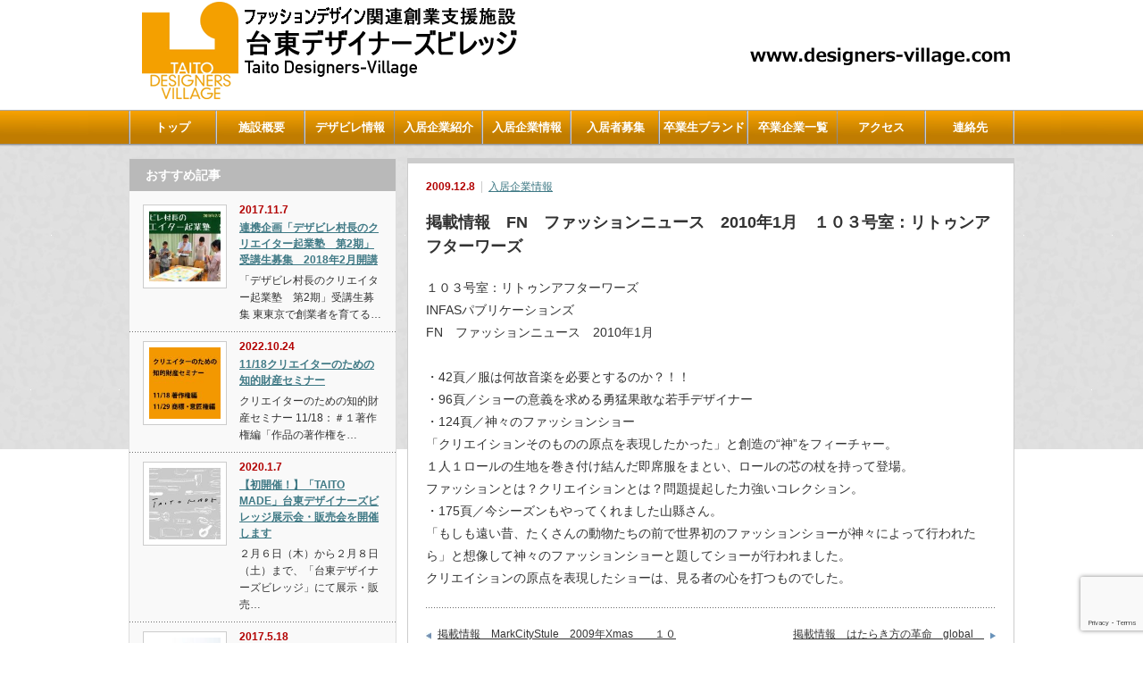

--- FILE ---
content_type: text/html; charset=UTF-8
request_url: http://designers-village.com/%E5%85%A5%E5%B1%85%E4%BC%81%E6%A5%AD%E6%83%85%E5%A0%B1/%E6%8E%B2%E8%BC%89%E6%83%85%E5%A0%B1%E3%80%80fn%E3%80%80%E3%83%95%E3%82%A1%E3%83%83%E3%82%B7%E3%83%A7%E3%83%B3%E3%83%8B%E3%83%A5%E3%83%BC%E3%82%B9%E3%80%802010%E5%B9%B41%E6%9C%88%E3%80%80%EF%BC%91/
body_size: 68066
content:
<!DOCTYPE html PUBLIC "-//W3C//DTD XHTML 1.1//EN" "http://www.w3.org/TR/xhtml11/DTD/xhtml11.dtd">
<!--[if lt IE 9]><html xmlns="http://www.w3.org/1999/xhtml" class="ie"><![endif]-->
<!--[if (gt IE 9)|!(IE)]><!--><html xmlns="http://www.w3.org/1999/xhtml"><!--<![endif]-->
<head profile="http://gmpg.org/xfn/11">
<meta http-equiv="Content-Type" content="text/html; charset=UTF-8" />
<meta http-equiv="X-UA-Compatible" content="IE=edge,chrome=1" />
<meta name="viewport" content="width=device-width" />

<meta name="description" content="１０３号室：リトゥンアフターワーズINFASパブリケーションズFN　ファッションニュース　2010年1月　・42頁／服は何故音楽を必要とするのか？！！・96頁／ショーの意義を求める勇猛果敢な若手デザイナー・124頁／神々のファッ…" />
<link rel="alternate" type="application/rss+xml" title="台東デザイナーズビレッジ RSS Feed" href="http://designers-village.com/feed/" />
<link rel="alternate" type="application/atom+xml" title="台東デザイナーズビレッジ Atom Feed" href="http://designers-village.com/feed/atom/" /> 
<link rel="pingback" href="http://designers-village.com/B7nqBhcewXwu/xmlrpc.php" />


 
	<style>img:is([sizes="auto" i], [sizes^="auto," i]) { contain-intrinsic-size: 3000px 1500px }</style>
	
		<!-- All in One SEO 4.8.1.1 - aioseo.com -->
		<title>掲載情報 FN ファッションニュース 2010年1月 １０３号室：リトゥンアフターワーズ | 台東デザイナーズビレッジ</title>
	<meta name="robots" content="max-image-preview:large" />
	<meta name="author" content="台東区"/>
	<link rel="canonical" href="http://designers-village.com/%e5%85%a5%e5%b1%85%e4%bc%81%e6%a5%ad%e6%83%85%e5%a0%b1/%e6%8e%b2%e8%bc%89%e6%83%85%e5%a0%b1%e3%80%80fn%e3%80%80%e3%83%95%e3%82%a1%e3%83%83%e3%82%b7%e3%83%a7%e3%83%b3%e3%83%8b%e3%83%a5%e3%83%bc%e3%82%b9%e3%80%802010%e5%b9%b41%e6%9c%88%e3%80%80%ef%bc%91/" />
	<meta name="generator" content="All in One SEO (AIOSEO) 4.8.1.1" />
		<script type="application/ld+json" class="aioseo-schema">
			{"@context":"https:\/\/schema.org","@graph":[{"@type":"Article","@id":"http:\/\/designers-village.com\/%e5%85%a5%e5%b1%85%e4%bc%81%e6%a5%ad%e6%83%85%e5%a0%b1\/%e6%8e%b2%e8%bc%89%e6%83%85%e5%a0%b1%e3%80%80fn%e3%80%80%e3%83%95%e3%82%a1%e3%83%83%e3%82%b7%e3%83%a7%e3%83%b3%e3%83%8b%e3%83%a5%e3%83%bc%e3%82%b9%e3%80%802010%e5%b9%b41%e6%9c%88%e3%80%80%ef%bc%91\/#article","name":"\u63b2\u8f09\u60c5\u5831 FN \u30d5\u30a1\u30c3\u30b7\u30e7\u30f3\u30cb\u30e5\u30fc\u30b9 2010\u5e741\u6708 \uff11\uff10\uff13\u53f7\u5ba4\uff1a\u30ea\u30c8\u30a5\u30f3\u30a2\u30d5\u30bf\u30fc\u30ef\u30fc\u30ba | \u53f0\u6771\u30c7\u30b6\u30a4\u30ca\u30fc\u30ba\u30d3\u30ec\u30c3\u30b8","headline":"\u63b2\u8f09\u60c5\u5831\u3000FN\u3000\u30d5\u30a1\u30c3\u30b7\u30e7\u30f3\u30cb\u30e5\u30fc\u30b9\u30002010\u5e741\u6708\u3000\uff11\uff10\uff13\u53f7\u5ba4\uff1a\u30ea\u30c8\u30a5\u30f3\u30a2\u30d5\u30bf\u30fc\u30ef\u30fc\u30ba","author":{"@id":"http:\/\/designers-village.com\/author\/admin\/#author"},"publisher":{"@id":"http:\/\/designers-village.com\/#organization"},"datePublished":"2009-12-08T11:54:16+09:00","dateModified":"2009-12-08T11:54:16+09:00","inLanguage":"ja","mainEntityOfPage":{"@id":"http:\/\/designers-village.com\/%e5%85%a5%e5%b1%85%e4%bc%81%e6%a5%ad%e6%83%85%e5%a0%b1\/%e6%8e%b2%e8%bc%89%e6%83%85%e5%a0%b1%e3%80%80fn%e3%80%80%e3%83%95%e3%82%a1%e3%83%83%e3%82%b7%e3%83%a7%e3%83%b3%e3%83%8b%e3%83%a5%e3%83%bc%e3%82%b9%e3%80%802010%e5%b9%b41%e6%9c%88%e3%80%80%ef%bc%91\/#webpage"},"isPartOf":{"@id":"http:\/\/designers-village.com\/%e5%85%a5%e5%b1%85%e4%bc%81%e6%a5%ad%e6%83%85%e5%a0%b1\/%e6%8e%b2%e8%bc%89%e6%83%85%e5%a0%b1%e3%80%80fn%e3%80%80%e3%83%95%e3%82%a1%e3%83%83%e3%82%b7%e3%83%a7%e3%83%b3%e3%83%8b%e3%83%a5%e3%83%bc%e3%82%b9%e3%80%802010%e5%b9%b41%e6%9c%88%e3%80%80%ef%bc%91\/#webpage"},"articleSection":"\u5165\u5c45\u4f01\u696d\u60c5\u5831"},{"@type":"BreadcrumbList","@id":"http:\/\/designers-village.com\/%e5%85%a5%e5%b1%85%e4%bc%81%e6%a5%ad%e6%83%85%e5%a0%b1\/%e6%8e%b2%e8%bc%89%e6%83%85%e5%a0%b1%e3%80%80fn%e3%80%80%e3%83%95%e3%82%a1%e3%83%83%e3%82%b7%e3%83%a7%e3%83%b3%e3%83%8b%e3%83%a5%e3%83%bc%e3%82%b9%e3%80%802010%e5%b9%b41%e6%9c%88%e3%80%80%ef%bc%91\/#breadcrumblist","itemListElement":[{"@type":"ListItem","@id":"http:\/\/designers-village.com\/#listItem","position":1,"name":"\u5bb6","item":"http:\/\/designers-village.com\/","nextItem":{"@type":"ListItem","@id":"http:\/\/designers-village.com\/category\/%e5%85%a5%e5%b1%85%e4%bc%81%e6%a5%ad%e6%83%85%e5%a0%b1\/#listItem","name":"\u5165\u5c45\u4f01\u696d\u60c5\u5831"}},{"@type":"ListItem","@id":"http:\/\/designers-village.com\/category\/%e5%85%a5%e5%b1%85%e4%bc%81%e6%a5%ad%e6%83%85%e5%a0%b1\/#listItem","position":2,"name":"\u5165\u5c45\u4f01\u696d\u60c5\u5831","item":"http:\/\/designers-village.com\/category\/%e5%85%a5%e5%b1%85%e4%bc%81%e6%a5%ad%e6%83%85%e5%a0%b1\/","nextItem":{"@type":"ListItem","@id":"http:\/\/designers-village.com\/%e5%85%a5%e5%b1%85%e4%bc%81%e6%a5%ad%e6%83%85%e5%a0%b1\/%e6%8e%b2%e8%bc%89%e6%83%85%e5%a0%b1%e3%80%80fn%e3%80%80%e3%83%95%e3%82%a1%e3%83%83%e3%82%b7%e3%83%a7%e3%83%b3%e3%83%8b%e3%83%a5%e3%83%bc%e3%82%b9%e3%80%802010%e5%b9%b41%e6%9c%88%e3%80%80%ef%bc%91\/#listItem","name":"\u63b2\u8f09\u60c5\u5831\u3000FN\u3000\u30d5\u30a1\u30c3\u30b7\u30e7\u30f3\u30cb\u30e5\u30fc\u30b9\u30002010\u5e741\u6708\u3000\uff11\uff10\uff13\u53f7\u5ba4\uff1a\u30ea\u30c8\u30a5\u30f3\u30a2\u30d5\u30bf\u30fc\u30ef\u30fc\u30ba"},"previousItem":{"@type":"ListItem","@id":"http:\/\/designers-village.com\/#listItem","name":"\u5bb6"}},{"@type":"ListItem","@id":"http:\/\/designers-village.com\/%e5%85%a5%e5%b1%85%e4%bc%81%e6%a5%ad%e6%83%85%e5%a0%b1\/%e6%8e%b2%e8%bc%89%e6%83%85%e5%a0%b1%e3%80%80fn%e3%80%80%e3%83%95%e3%82%a1%e3%83%83%e3%82%b7%e3%83%a7%e3%83%b3%e3%83%8b%e3%83%a5%e3%83%bc%e3%82%b9%e3%80%802010%e5%b9%b41%e6%9c%88%e3%80%80%ef%bc%91\/#listItem","position":3,"name":"\u63b2\u8f09\u60c5\u5831\u3000FN\u3000\u30d5\u30a1\u30c3\u30b7\u30e7\u30f3\u30cb\u30e5\u30fc\u30b9\u30002010\u5e741\u6708\u3000\uff11\uff10\uff13\u53f7\u5ba4\uff1a\u30ea\u30c8\u30a5\u30f3\u30a2\u30d5\u30bf\u30fc\u30ef\u30fc\u30ba","previousItem":{"@type":"ListItem","@id":"http:\/\/designers-village.com\/category\/%e5%85%a5%e5%b1%85%e4%bc%81%e6%a5%ad%e6%83%85%e5%a0%b1\/#listItem","name":"\u5165\u5c45\u4f01\u696d\u60c5\u5831"}}]},{"@type":"Organization","@id":"http:\/\/designers-village.com\/#organization","name":"\u53f0\u6771\u30c7\u30b6\u30a4\u30ca\u30fc\u30ba\u30d3\u30ec\u30c3\u30b8","description":"\u30d5\u30a1\u30c3\u30b7\u30e7\u30f3\u3001\u30c7\u30b6\u30a4\u30f3\u8d77\u696d\u8005\u5411\u3051\u5275\u696d\u652f\u63f4","url":"http:\/\/designers-village.com\/"},{"@type":"Person","@id":"http:\/\/designers-village.com\/author\/admin\/#author","url":"http:\/\/designers-village.com\/author\/admin\/","name":"\u53f0\u6771\u533a","image":{"@type":"ImageObject","@id":"http:\/\/designers-village.com\/%e5%85%a5%e5%b1%85%e4%bc%81%e6%a5%ad%e6%83%85%e5%a0%b1\/%e6%8e%b2%e8%bc%89%e6%83%85%e5%a0%b1%e3%80%80fn%e3%80%80%e3%83%95%e3%82%a1%e3%83%83%e3%82%b7%e3%83%a7%e3%83%b3%e3%83%8b%e3%83%a5%e3%83%bc%e3%82%b9%e3%80%802010%e5%b9%b41%e6%9c%88%e3%80%80%ef%bc%91\/#authorImage","url":"https:\/\/secure.gravatar.com\/avatar\/664040b0f72523224d60577ae8dfe13a?s=96&d=mm&r=g","width":96,"height":96,"caption":"\u53f0\u6771\u533a"}},{"@type":"WebPage","@id":"http:\/\/designers-village.com\/%e5%85%a5%e5%b1%85%e4%bc%81%e6%a5%ad%e6%83%85%e5%a0%b1\/%e6%8e%b2%e8%bc%89%e6%83%85%e5%a0%b1%e3%80%80fn%e3%80%80%e3%83%95%e3%82%a1%e3%83%83%e3%82%b7%e3%83%a7%e3%83%b3%e3%83%8b%e3%83%a5%e3%83%bc%e3%82%b9%e3%80%802010%e5%b9%b41%e6%9c%88%e3%80%80%ef%bc%91\/#webpage","url":"http:\/\/designers-village.com\/%e5%85%a5%e5%b1%85%e4%bc%81%e6%a5%ad%e6%83%85%e5%a0%b1\/%e6%8e%b2%e8%bc%89%e6%83%85%e5%a0%b1%e3%80%80fn%e3%80%80%e3%83%95%e3%82%a1%e3%83%83%e3%82%b7%e3%83%a7%e3%83%b3%e3%83%8b%e3%83%a5%e3%83%bc%e3%82%b9%e3%80%802010%e5%b9%b41%e6%9c%88%e3%80%80%ef%bc%91\/","name":"\u63b2\u8f09\u60c5\u5831 FN \u30d5\u30a1\u30c3\u30b7\u30e7\u30f3\u30cb\u30e5\u30fc\u30b9 2010\u5e741\u6708 \uff11\uff10\uff13\u53f7\u5ba4\uff1a\u30ea\u30c8\u30a5\u30f3\u30a2\u30d5\u30bf\u30fc\u30ef\u30fc\u30ba | \u53f0\u6771\u30c7\u30b6\u30a4\u30ca\u30fc\u30ba\u30d3\u30ec\u30c3\u30b8","inLanguage":"ja","isPartOf":{"@id":"http:\/\/designers-village.com\/#website"},"breadcrumb":{"@id":"http:\/\/designers-village.com\/%e5%85%a5%e5%b1%85%e4%bc%81%e6%a5%ad%e6%83%85%e5%a0%b1\/%e6%8e%b2%e8%bc%89%e6%83%85%e5%a0%b1%e3%80%80fn%e3%80%80%e3%83%95%e3%82%a1%e3%83%83%e3%82%b7%e3%83%a7%e3%83%b3%e3%83%8b%e3%83%a5%e3%83%bc%e3%82%b9%e3%80%802010%e5%b9%b41%e6%9c%88%e3%80%80%ef%bc%91\/#breadcrumblist"},"author":{"@id":"http:\/\/designers-village.com\/author\/admin\/#author"},"creator":{"@id":"http:\/\/designers-village.com\/author\/admin\/#author"},"datePublished":"2009-12-08T11:54:16+09:00","dateModified":"2009-12-08T11:54:16+09:00"},{"@type":"WebSite","@id":"http:\/\/designers-village.com\/#website","url":"http:\/\/designers-village.com\/","name":"\u53f0\u6771\u30c7\u30b6\u30a4\u30ca\u30fc\u30ba\u30d3\u30ec\u30c3\u30b8","description":"\u30d5\u30a1\u30c3\u30b7\u30e7\u30f3\u3001\u30c7\u30b6\u30a4\u30f3\u8d77\u696d\u8005\u5411\u3051\u5275\u696d\u652f\u63f4","inLanguage":"ja","publisher":{"@id":"http:\/\/designers-village.com\/#organization"}}]}
		</script>
		<!-- All in One SEO -->

		<!-- This site uses the Google Analytics by ExactMetrics plugin v8.11.1 - Using Analytics tracking - https://www.exactmetrics.com/ -->
		<!-- Note: ExactMetrics is not currently configured on this site. The site owner needs to authenticate with Google Analytics in the ExactMetrics settings panel. -->
					<!-- No tracking code set -->
				<!-- / Google Analytics by ExactMetrics -->
		<script type="text/javascript">
/* <![CDATA[ */
window._wpemojiSettings = {"baseUrl":"https:\/\/s.w.org\/images\/core\/emoji\/15.0.3\/72x72\/","ext":".png","svgUrl":"https:\/\/s.w.org\/images\/core\/emoji\/15.0.3\/svg\/","svgExt":".svg","source":{"concatemoji":"http:\/\/designers-village.com\/B7nqBhcewXwu\/wp-includes\/js\/wp-emoji-release.min.js?ver=6.7.4"}};
/*! This file is auto-generated */
!function(i,n){var o,s,e;function c(e){try{var t={supportTests:e,timestamp:(new Date).valueOf()};sessionStorage.setItem(o,JSON.stringify(t))}catch(e){}}function p(e,t,n){e.clearRect(0,0,e.canvas.width,e.canvas.height),e.fillText(t,0,0);var t=new Uint32Array(e.getImageData(0,0,e.canvas.width,e.canvas.height).data),r=(e.clearRect(0,0,e.canvas.width,e.canvas.height),e.fillText(n,0,0),new Uint32Array(e.getImageData(0,0,e.canvas.width,e.canvas.height).data));return t.every(function(e,t){return e===r[t]})}function u(e,t,n){switch(t){case"flag":return n(e,"\ud83c\udff3\ufe0f\u200d\u26a7\ufe0f","\ud83c\udff3\ufe0f\u200b\u26a7\ufe0f")?!1:!n(e,"\ud83c\uddfa\ud83c\uddf3","\ud83c\uddfa\u200b\ud83c\uddf3")&&!n(e,"\ud83c\udff4\udb40\udc67\udb40\udc62\udb40\udc65\udb40\udc6e\udb40\udc67\udb40\udc7f","\ud83c\udff4\u200b\udb40\udc67\u200b\udb40\udc62\u200b\udb40\udc65\u200b\udb40\udc6e\u200b\udb40\udc67\u200b\udb40\udc7f");case"emoji":return!n(e,"\ud83d\udc26\u200d\u2b1b","\ud83d\udc26\u200b\u2b1b")}return!1}function f(e,t,n){var r="undefined"!=typeof WorkerGlobalScope&&self instanceof WorkerGlobalScope?new OffscreenCanvas(300,150):i.createElement("canvas"),a=r.getContext("2d",{willReadFrequently:!0}),o=(a.textBaseline="top",a.font="600 32px Arial",{});return e.forEach(function(e){o[e]=t(a,e,n)}),o}function t(e){var t=i.createElement("script");t.src=e,t.defer=!0,i.head.appendChild(t)}"undefined"!=typeof Promise&&(o="wpEmojiSettingsSupports",s=["flag","emoji"],n.supports={everything:!0,everythingExceptFlag:!0},e=new Promise(function(e){i.addEventListener("DOMContentLoaded",e,{once:!0})}),new Promise(function(t){var n=function(){try{var e=JSON.parse(sessionStorage.getItem(o));if("object"==typeof e&&"number"==typeof e.timestamp&&(new Date).valueOf()<e.timestamp+604800&&"object"==typeof e.supportTests)return e.supportTests}catch(e){}return null}();if(!n){if("undefined"!=typeof Worker&&"undefined"!=typeof OffscreenCanvas&&"undefined"!=typeof URL&&URL.createObjectURL&&"undefined"!=typeof Blob)try{var e="postMessage("+f.toString()+"("+[JSON.stringify(s),u.toString(),p.toString()].join(",")+"));",r=new Blob([e],{type:"text/javascript"}),a=new Worker(URL.createObjectURL(r),{name:"wpTestEmojiSupports"});return void(a.onmessage=function(e){c(n=e.data),a.terminate(),t(n)})}catch(e){}c(n=f(s,u,p))}t(n)}).then(function(e){for(var t in e)n.supports[t]=e[t],n.supports.everything=n.supports.everything&&n.supports[t],"flag"!==t&&(n.supports.everythingExceptFlag=n.supports.everythingExceptFlag&&n.supports[t]);n.supports.everythingExceptFlag=n.supports.everythingExceptFlag&&!n.supports.flag,n.DOMReady=!1,n.readyCallback=function(){n.DOMReady=!0}}).then(function(){return e}).then(function(){var e;n.supports.everything||(n.readyCallback(),(e=n.source||{}).concatemoji?t(e.concatemoji):e.wpemoji&&e.twemoji&&(t(e.twemoji),t(e.wpemoji)))}))}((window,document),window._wpemojiSettings);
/* ]]> */
</script>
<style id='wp-emoji-styles-inline-css' type='text/css'>

	img.wp-smiley, img.emoji {
		display: inline !important;
		border: none !important;
		box-shadow: none !important;
		height: 1em !important;
		width: 1em !important;
		margin: 0 0.07em !important;
		vertical-align: -0.1em !important;
		background: none !important;
		padding: 0 !important;
	}
</style>
<link rel='stylesheet' id='wp-block-library-css' href='http://designers-village.com/B7nqBhcewXwu/wp-includes/css/dist/block-library/style.min.css?ver=6.7.4' type='text/css' media='all' />
<style id='classic-theme-styles-inline-css' type='text/css'>
/*! This file is auto-generated */
.wp-block-button__link{color:#fff;background-color:#32373c;border-radius:9999px;box-shadow:none;text-decoration:none;padding:calc(.667em + 2px) calc(1.333em + 2px);font-size:1.125em}.wp-block-file__button{background:#32373c;color:#fff;text-decoration:none}
</style>
<style id='global-styles-inline-css' type='text/css'>
:root{--wp--preset--aspect-ratio--square: 1;--wp--preset--aspect-ratio--4-3: 4/3;--wp--preset--aspect-ratio--3-4: 3/4;--wp--preset--aspect-ratio--3-2: 3/2;--wp--preset--aspect-ratio--2-3: 2/3;--wp--preset--aspect-ratio--16-9: 16/9;--wp--preset--aspect-ratio--9-16: 9/16;--wp--preset--color--black: #000000;--wp--preset--color--cyan-bluish-gray: #abb8c3;--wp--preset--color--white: #ffffff;--wp--preset--color--pale-pink: #f78da7;--wp--preset--color--vivid-red: #cf2e2e;--wp--preset--color--luminous-vivid-orange: #ff6900;--wp--preset--color--luminous-vivid-amber: #fcb900;--wp--preset--color--light-green-cyan: #7bdcb5;--wp--preset--color--vivid-green-cyan: #00d084;--wp--preset--color--pale-cyan-blue: #8ed1fc;--wp--preset--color--vivid-cyan-blue: #0693e3;--wp--preset--color--vivid-purple: #9b51e0;--wp--preset--gradient--vivid-cyan-blue-to-vivid-purple: linear-gradient(135deg,rgba(6,147,227,1) 0%,rgb(155,81,224) 100%);--wp--preset--gradient--light-green-cyan-to-vivid-green-cyan: linear-gradient(135deg,rgb(122,220,180) 0%,rgb(0,208,130) 100%);--wp--preset--gradient--luminous-vivid-amber-to-luminous-vivid-orange: linear-gradient(135deg,rgba(252,185,0,1) 0%,rgba(255,105,0,1) 100%);--wp--preset--gradient--luminous-vivid-orange-to-vivid-red: linear-gradient(135deg,rgba(255,105,0,1) 0%,rgb(207,46,46) 100%);--wp--preset--gradient--very-light-gray-to-cyan-bluish-gray: linear-gradient(135deg,rgb(238,238,238) 0%,rgb(169,184,195) 100%);--wp--preset--gradient--cool-to-warm-spectrum: linear-gradient(135deg,rgb(74,234,220) 0%,rgb(151,120,209) 20%,rgb(207,42,186) 40%,rgb(238,44,130) 60%,rgb(251,105,98) 80%,rgb(254,248,76) 100%);--wp--preset--gradient--blush-light-purple: linear-gradient(135deg,rgb(255,206,236) 0%,rgb(152,150,240) 100%);--wp--preset--gradient--blush-bordeaux: linear-gradient(135deg,rgb(254,205,165) 0%,rgb(254,45,45) 50%,rgb(107,0,62) 100%);--wp--preset--gradient--luminous-dusk: linear-gradient(135deg,rgb(255,203,112) 0%,rgb(199,81,192) 50%,rgb(65,88,208) 100%);--wp--preset--gradient--pale-ocean: linear-gradient(135deg,rgb(255,245,203) 0%,rgb(182,227,212) 50%,rgb(51,167,181) 100%);--wp--preset--gradient--electric-grass: linear-gradient(135deg,rgb(202,248,128) 0%,rgb(113,206,126) 100%);--wp--preset--gradient--midnight: linear-gradient(135deg,rgb(2,3,129) 0%,rgb(40,116,252) 100%);--wp--preset--font-size--small: 13px;--wp--preset--font-size--medium: 20px;--wp--preset--font-size--large: 36px;--wp--preset--font-size--x-large: 42px;--wp--preset--spacing--20: 0.44rem;--wp--preset--spacing--30: 0.67rem;--wp--preset--spacing--40: 1rem;--wp--preset--spacing--50: 1.5rem;--wp--preset--spacing--60: 2.25rem;--wp--preset--spacing--70: 3.38rem;--wp--preset--spacing--80: 5.06rem;--wp--preset--shadow--natural: 6px 6px 9px rgba(0, 0, 0, 0.2);--wp--preset--shadow--deep: 12px 12px 50px rgba(0, 0, 0, 0.4);--wp--preset--shadow--sharp: 6px 6px 0px rgba(0, 0, 0, 0.2);--wp--preset--shadow--outlined: 6px 6px 0px -3px rgba(255, 255, 255, 1), 6px 6px rgba(0, 0, 0, 1);--wp--preset--shadow--crisp: 6px 6px 0px rgba(0, 0, 0, 1);}:where(.is-layout-flex){gap: 0.5em;}:where(.is-layout-grid){gap: 0.5em;}body .is-layout-flex{display: flex;}.is-layout-flex{flex-wrap: wrap;align-items: center;}.is-layout-flex > :is(*, div){margin: 0;}body .is-layout-grid{display: grid;}.is-layout-grid > :is(*, div){margin: 0;}:where(.wp-block-columns.is-layout-flex){gap: 2em;}:where(.wp-block-columns.is-layout-grid){gap: 2em;}:where(.wp-block-post-template.is-layout-flex){gap: 1.25em;}:where(.wp-block-post-template.is-layout-grid){gap: 1.25em;}.has-black-color{color: var(--wp--preset--color--black) !important;}.has-cyan-bluish-gray-color{color: var(--wp--preset--color--cyan-bluish-gray) !important;}.has-white-color{color: var(--wp--preset--color--white) !important;}.has-pale-pink-color{color: var(--wp--preset--color--pale-pink) !important;}.has-vivid-red-color{color: var(--wp--preset--color--vivid-red) !important;}.has-luminous-vivid-orange-color{color: var(--wp--preset--color--luminous-vivid-orange) !important;}.has-luminous-vivid-amber-color{color: var(--wp--preset--color--luminous-vivid-amber) !important;}.has-light-green-cyan-color{color: var(--wp--preset--color--light-green-cyan) !important;}.has-vivid-green-cyan-color{color: var(--wp--preset--color--vivid-green-cyan) !important;}.has-pale-cyan-blue-color{color: var(--wp--preset--color--pale-cyan-blue) !important;}.has-vivid-cyan-blue-color{color: var(--wp--preset--color--vivid-cyan-blue) !important;}.has-vivid-purple-color{color: var(--wp--preset--color--vivid-purple) !important;}.has-black-background-color{background-color: var(--wp--preset--color--black) !important;}.has-cyan-bluish-gray-background-color{background-color: var(--wp--preset--color--cyan-bluish-gray) !important;}.has-white-background-color{background-color: var(--wp--preset--color--white) !important;}.has-pale-pink-background-color{background-color: var(--wp--preset--color--pale-pink) !important;}.has-vivid-red-background-color{background-color: var(--wp--preset--color--vivid-red) !important;}.has-luminous-vivid-orange-background-color{background-color: var(--wp--preset--color--luminous-vivid-orange) !important;}.has-luminous-vivid-amber-background-color{background-color: var(--wp--preset--color--luminous-vivid-amber) !important;}.has-light-green-cyan-background-color{background-color: var(--wp--preset--color--light-green-cyan) !important;}.has-vivid-green-cyan-background-color{background-color: var(--wp--preset--color--vivid-green-cyan) !important;}.has-pale-cyan-blue-background-color{background-color: var(--wp--preset--color--pale-cyan-blue) !important;}.has-vivid-cyan-blue-background-color{background-color: var(--wp--preset--color--vivid-cyan-blue) !important;}.has-vivid-purple-background-color{background-color: var(--wp--preset--color--vivid-purple) !important;}.has-black-border-color{border-color: var(--wp--preset--color--black) !important;}.has-cyan-bluish-gray-border-color{border-color: var(--wp--preset--color--cyan-bluish-gray) !important;}.has-white-border-color{border-color: var(--wp--preset--color--white) !important;}.has-pale-pink-border-color{border-color: var(--wp--preset--color--pale-pink) !important;}.has-vivid-red-border-color{border-color: var(--wp--preset--color--vivid-red) !important;}.has-luminous-vivid-orange-border-color{border-color: var(--wp--preset--color--luminous-vivid-orange) !important;}.has-luminous-vivid-amber-border-color{border-color: var(--wp--preset--color--luminous-vivid-amber) !important;}.has-light-green-cyan-border-color{border-color: var(--wp--preset--color--light-green-cyan) !important;}.has-vivid-green-cyan-border-color{border-color: var(--wp--preset--color--vivid-green-cyan) !important;}.has-pale-cyan-blue-border-color{border-color: var(--wp--preset--color--pale-cyan-blue) !important;}.has-vivid-cyan-blue-border-color{border-color: var(--wp--preset--color--vivid-cyan-blue) !important;}.has-vivid-purple-border-color{border-color: var(--wp--preset--color--vivid-purple) !important;}.has-vivid-cyan-blue-to-vivid-purple-gradient-background{background: var(--wp--preset--gradient--vivid-cyan-blue-to-vivid-purple) !important;}.has-light-green-cyan-to-vivid-green-cyan-gradient-background{background: var(--wp--preset--gradient--light-green-cyan-to-vivid-green-cyan) !important;}.has-luminous-vivid-amber-to-luminous-vivid-orange-gradient-background{background: var(--wp--preset--gradient--luminous-vivid-amber-to-luminous-vivid-orange) !important;}.has-luminous-vivid-orange-to-vivid-red-gradient-background{background: var(--wp--preset--gradient--luminous-vivid-orange-to-vivid-red) !important;}.has-very-light-gray-to-cyan-bluish-gray-gradient-background{background: var(--wp--preset--gradient--very-light-gray-to-cyan-bluish-gray) !important;}.has-cool-to-warm-spectrum-gradient-background{background: var(--wp--preset--gradient--cool-to-warm-spectrum) !important;}.has-blush-light-purple-gradient-background{background: var(--wp--preset--gradient--blush-light-purple) !important;}.has-blush-bordeaux-gradient-background{background: var(--wp--preset--gradient--blush-bordeaux) !important;}.has-luminous-dusk-gradient-background{background: var(--wp--preset--gradient--luminous-dusk) !important;}.has-pale-ocean-gradient-background{background: var(--wp--preset--gradient--pale-ocean) !important;}.has-electric-grass-gradient-background{background: var(--wp--preset--gradient--electric-grass) !important;}.has-midnight-gradient-background{background: var(--wp--preset--gradient--midnight) !important;}.has-small-font-size{font-size: var(--wp--preset--font-size--small) !important;}.has-medium-font-size{font-size: var(--wp--preset--font-size--medium) !important;}.has-large-font-size{font-size: var(--wp--preset--font-size--large) !important;}.has-x-large-font-size{font-size: var(--wp--preset--font-size--x-large) !important;}
:where(.wp-block-post-template.is-layout-flex){gap: 1.25em;}:where(.wp-block-post-template.is-layout-grid){gap: 1.25em;}
:where(.wp-block-columns.is-layout-flex){gap: 2em;}:where(.wp-block-columns.is-layout-grid){gap: 2em;}
:root :where(.wp-block-pullquote){font-size: 1.5em;line-height: 1.6;}
</style>
<link rel='stylesheet' id='contact-form-7-css' href='http://designers-village.com/B7nqBhcewXwu/wp-content/plugins/contact-form-7/includes/css/styles.css?ver=6.0.5' type='text/css' media='all' />
<link rel='stylesheet' id='meteor-slides-css' href='http://designers-village.com/B7nqBhcewXwu/wp-content/plugins/meteor-slides/css/meteor-slides.css?ver=1.0' type='text/css' media='all' />
<link rel='stylesheet' id='child-pages-shortcode-css-css' href='http://designers-village.com/B7nqBhcewXwu/wp-content/plugins/child-pages-shortcode/css/child-pages-shortcode.min.css?ver=1.1.4' type='text/css' media='all' />
<style id='akismet-widget-style-inline-css' type='text/css'>

			.a-stats {
				--akismet-color-mid-green: #357b49;
				--akismet-color-white: #fff;
				--akismet-color-light-grey: #f6f7f7;

				max-width: 350px;
				width: auto;
			}

			.a-stats * {
				all: unset;
				box-sizing: border-box;
			}

			.a-stats strong {
				font-weight: 600;
			}

			.a-stats a.a-stats__link,
			.a-stats a.a-stats__link:visited,
			.a-stats a.a-stats__link:active {
				background: var(--akismet-color-mid-green);
				border: none;
				box-shadow: none;
				border-radius: 8px;
				color: var(--akismet-color-white);
				cursor: pointer;
				display: block;
				font-family: -apple-system, BlinkMacSystemFont, 'Segoe UI', 'Roboto', 'Oxygen-Sans', 'Ubuntu', 'Cantarell', 'Helvetica Neue', sans-serif;
				font-weight: 500;
				padding: 12px;
				text-align: center;
				text-decoration: none;
				transition: all 0.2s ease;
			}

			/* Extra specificity to deal with TwentyTwentyOne focus style */
			.widget .a-stats a.a-stats__link:focus {
				background: var(--akismet-color-mid-green);
				color: var(--akismet-color-white);
				text-decoration: none;
			}

			.a-stats a.a-stats__link:hover {
				filter: brightness(110%);
				box-shadow: 0 4px 12px rgba(0, 0, 0, 0.06), 0 0 2px rgba(0, 0, 0, 0.16);
			}

			.a-stats .count {
				color: var(--akismet-color-white);
				display: block;
				font-size: 1.5em;
				line-height: 1.4;
				padding: 0 13px;
				white-space: nowrap;
			}
		
</style>
<link rel='stylesheet' id='jquery.lightbox.min.css-css' href='http://designers-village.com/B7nqBhcewXwu/wp-content/plugins/wp-jquery-lightbox/lightboxes/wp-jquery-lightbox/styles/lightbox.min.css?ver=2.3.3' type='text/css' media='all' />
<link rel='stylesheet' id='jqlb-overrides-css' href='http://designers-village.com/B7nqBhcewXwu/wp-content/plugins/wp-jquery-lightbox/lightboxes/wp-jquery-lightbox/styles/overrides.css?ver=2.3.3' type='text/css' media='all' />
<style id='jqlb-overrides-inline-css' type='text/css'>

			#outerImageContainer {
				box-shadow: 0 0 4px 2px rgba(0,0,0,.2);
			}
			#imageContainer{
				padding: 6px;
			}
			#imageDataContainer {
				box-shadow: none;
				z-index: auto;
			}
			#prevArrow,
			#nextArrow{
				background-color: rgba(255,255,255,.7;
				color: #000000;
			}
</style>
<script type="text/javascript" src="http://designers-village.com/B7nqBhcewXwu/wp-includes/js/jquery/jquery.min.js?ver=3.7.1" id="jquery-core-js"></script>
<script type="text/javascript" src="http://designers-village.com/B7nqBhcewXwu/wp-includes/js/jquery/jquery-migrate.min.js?ver=3.4.1" id="jquery-migrate-js"></script>
<script type="text/javascript" src="http://designers-village.com/B7nqBhcewXwu/wp-content/plugins/meteor-slides/js/jquery.cycle.all.js?ver=6.7.4" id="jquery-cycle-js"></script>
<script type="text/javascript" src="http://designers-village.com/B7nqBhcewXwu/wp-content/plugins/meteor-slides/js/jquery.metadata.v2.js?ver=6.7.4" id="jquery-metadata-js"></script>
<script type="text/javascript" src="http://designers-village.com/B7nqBhcewXwu/wp-content/plugins/meteor-slides/js/jquery.touchwipe.1.1.1.js?ver=6.7.4" id="jquery-touchwipe-js"></script>
<script type="text/javascript" id="meteorslides-script-js-extra">
/* <![CDATA[ */
var meteorslidessettings = {"meteorslideshowspeed":"2000","meteorslideshowduration":"8000","meteorslideshowheight":"308","meteorslideshowwidth":"990","meteorslideshowtransition":"fade"};
/* ]]> */
</script>
<script type="text/javascript" src="http://designers-village.com/B7nqBhcewXwu/wp-content/plugins/meteor-slides/js/slideshow.js?ver=6.7.4" id="meteorslides-script-js"></script>
<script type="text/javascript" src="http://designers-village.com/B7nqBhcewXwu/wp-content/plugins/child-pages-shortcode/js/child-pages-shortcode.min.js?ver=1.1.4" id="child-pages-shortcode-js"></script>
<link rel="https://api.w.org/" href="http://designers-village.com/wp-json/" /><link rel="alternate" title="JSON" type="application/json" href="http://designers-village.com/wp-json/wp/v2/posts/771" /><link rel='shortlink' href='http://designers-village.com/?p=771' />
<link rel="alternate" title="oEmbed (JSON)" type="application/json+oembed" href="http://designers-village.com/wp-json/oembed/1.0/embed?url=http%3A%2F%2Fdesigners-village.com%2F%25e5%2585%25a5%25e5%25b1%2585%25e4%25bc%2581%25e6%25a5%25ad%25e6%2583%2585%25e5%25a0%25b1%2F%25e6%258e%25b2%25e8%25bc%2589%25e6%2583%2585%25e5%25a0%25b1%25e3%2580%2580fn%25e3%2580%2580%25e3%2583%2595%25e3%2582%25a1%25e3%2583%2583%25e3%2582%25b7%25e3%2583%25a7%25e3%2583%25b3%25e3%2583%258b%25e3%2583%25a5%25e3%2583%25bc%25e3%2582%25b9%25e3%2580%25802010%25e5%25b9%25b41%25e6%259c%2588%25e3%2580%2580%25ef%25bc%2591%2F" />
<link rel="alternate" title="oEmbed (XML)" type="text/xml+oembed" href="http://designers-village.com/wp-json/oembed/1.0/embed?url=http%3A%2F%2Fdesigners-village.com%2F%25e5%2585%25a5%25e5%25b1%2585%25e4%25bc%2581%25e6%25a5%25ad%25e6%2583%2585%25e5%25a0%25b1%2F%25e6%258e%25b2%25e8%25bc%2589%25e6%2583%2585%25e5%25a0%25b1%25e3%2580%2580fn%25e3%2580%2580%25e3%2583%2595%25e3%2582%25a1%25e3%2583%2583%25e3%2582%25b7%25e3%2583%25a7%25e3%2583%25b3%25e3%2583%258b%25e3%2583%25a5%25e3%2583%25bc%25e3%2582%25b9%25e3%2580%25802010%25e5%25b9%25b41%25e6%259c%2588%25e3%2580%2580%25ef%25bc%2591%2F&#038;format=xml" />
<style type="text/css"></style>

<link rel="stylesheet" href="http://designers-village.com/B7nqBhcewXwu/wp-content/themes/an_tcd014/style.css?ver=1.9" type="text/css" />
<link rel="stylesheet" href="http://designers-village.com/B7nqBhcewXwu/wp-content/themes/an_tcd014/comment-style.css?ver=1.9" type="text/css" />

<link rel="stylesheet" media="screen and (min-width:641px)" href="http://designers-village.com/B7nqBhcewXwu/wp-content/themes/an_tcd014/style_pc.css?ver=1.9" type="text/css" />
<link rel="stylesheet" media="screen and (max-width:640px)" href="http://designers-village.com/B7nqBhcewXwu/wp-content/themes/an_tcd014/style_sp.css?ver=1.9" type="text/css" />

<link rel="stylesheet" href="http://designers-village.com/B7nqBhcewXwu/wp-content/themes/an_tcd014/japanese.css?ver=1.9" type="text/css" />

<script type="text/javascript" src="http://designers-village.com/B7nqBhcewXwu/wp-content/themes/an_tcd014/js/jscript.js?ver=1.9"></script>
<script type="text/javascript" src="http://designers-village.com/B7nqBhcewXwu/wp-content/themes/an_tcd014/js/scroll.js?ver=1.9"></script>
<script type="text/javascript" src="http://designers-village.com/B7nqBhcewXwu/wp-content/themes/an_tcd014/js/comment.js?ver=1.9"></script>
<script type="text/javascript" src="http://designers-village.com/B7nqBhcewXwu/wp-content/themes/an_tcd014/js/rollover.js?ver=1.9"></script>
<!--[if lt IE 9]>
<link id="stylesheet" rel="stylesheet" href="http://designers-village.com/B7nqBhcewXwu/wp-content/themes/an_tcd014/style_pc.css?ver=1.9" type="text/css" />
<script type="text/javascript" src="http://designers-village.com/B7nqBhcewXwu/wp-content/themes/an_tcd014/js/ie.js?ver=1.9"></script>
<![endif]-->

<!--[if IE 7]>
<link rel="stylesheet" href="http://designers-village.com/B7nqBhcewXwu/wp-content/themes/an_tcd014/ie7.css?ver=1.9" type="text/css" />
<![endif]-->

<style type="text/css">
body { font-size:14px; }

a
 { color:#3F7985; }

a:hover, #related_post .title a:hover, #previous_next_post a:hover, .page_navi p.back a:hover:hover, #post_list .title a:hover,
 .recommend_gallery .title a:hover, .recommend_gallery a.link:hover, #logo_text a:hover, #footer_logo_text a:hover
 { color:#003D53; }

#wp-calendar td a:hover, #wp-calendar #prev a:hover, #wp-calendar #next a:hover, .page_navi a:hover, #submit_comment:hover
 { background:#3F7985; }

#guest_info input:focus, #comment_textarea textarea:focus, #submit_comment:hover
 { border:1px solid #3F7985; }

#return_top:hover {  background-color:#3F7985; }

</style>

</head>
<body class=" default">

 <div id="header" class="clearfix">

  <!-- site description -->
  <h1 id="site_description">ファッション、デザイン起業者向け創業支援</h1>

  <!-- logo -->
  <h2 id="logo" style="top:0px; left:0px;">
<a href="http://designers-village.com/" title="台東デザイナーズビレッジ" data-label="台東デザイナーズビレッジ">
<img src="http://designers-village.com/B7nqBhcewXwu/wp-content/uploads/tcd-w/logo.png" alt="台東デザイナーズビレッジ" title="台東デザイナーズビレッジ" />
</a>
</h2>
  <!-- social button -->
  
  <!-- global menu -->
    <a href="#" class="menu_button">menu</a>
  <div id="global_menu" class="clearfix">
   <ul id="menu-%e3%82%b0%e3%83%ad%e3%83%bc%e3%83%90%e3%83%ab%e3%83%a1%e3%83%8b%e3%83%a5%e3%83%bc" class="menu"><li id="menu-item-4" class="menu-item menu-item-type-custom menu-item-object-custom menu-item-home menu-item-4"><a href="http://designers-village.com">トップ</a></li>
<li id="menu-item-35" class="menu-item menu-item-type-post_type menu-item-object-page menu-item-has-children menu-item-35"><a href="http://designers-village.com/gaiyo/">施設概要</a>
<ul class="sub-menu">
	<li id="menu-item-1269" class="menu-item menu-item-type-post_type menu-item-object-page menu-item-1269"><a href="http://designers-village.com/gaiyo/1264-2/">デザイナーズビレッジとは</a></li>
</ul>
</li>
<li id="menu-item-101" class="menu-item menu-item-type-taxonomy menu-item-object-category menu-item-101"><a href="http://designers-village.com/category/dezaville/">デザビレ情報</a></li>
<li id="menu-item-37" class="menu-item menu-item-type-post_type menu-item-object-page menu-item-has-children menu-item-37"><a href="http://designers-village.com/shokai/">入居企業紹介</a>
<ul class="sub-menu">
	<li id="menu-item-5393" class="menu-item menu-item-type-post_type menu-item-object-page menu-item-5393"><a href="http://designers-village.com/shokai/101-ukiyosioka/">101 Yuki Yoshioka ( ユーキヨシオカ )</a></li>
	<li id="menu-item-5392" class="menu-item menu-item-type-post_type menu-item-object-page menu-item-5392"><a href="http://designers-village.com/shokai/102-ibamoto-honten/">102 IBAMOTO HONTEN （イバモト ホンテン）</a></li>
	<li id="menu-item-5391" class="menu-item menu-item-type-post_type menu-item-object-page menu-item-5391"><a href="http://designers-village.com/shokai/103-medenius/">103 Medenius（メデニウス）</a></li>
	<li id="menu-item-5961" class="menu-item menu-item-type-post_type menu-item-object-page menu-item-5961"><a href="http://designers-village.com/shokai/105-moe-matsuda/">105　moe matsuda（モエ マツダ）</a></li>
	<li id="menu-item-5388" class="menu-item menu-item-type-post_type menu-item-object-page menu-item-5388"><a href="http://designers-village.com/shokai/201-emary/">201 emary(エメリー)</a></li>
	<li id="menu-item-5960" class="menu-item menu-item-type-post_type menu-item-object-page menu-item-5960"><a href="http://designers-village.com/shokai/203-barohoma/">203 MAHOROOGINO（マホロオギノ）</a></li>
	<li id="menu-item-5959" class="menu-item menu-item-type-post_type menu-item-object-page menu-item-5959"><a href="http://designers-village.com/shokai/204-kanae-yamashita/">204 KANAE YAMASHITA （カナエヤマシタ）</a></li>
	<li id="menu-item-5958" class="menu-item menu-item-type-post_type menu-item-object-page menu-item-5958"><a href="http://designers-village.com/shokai/206-hoshikuzu/">206 星屑美術館（ホシクズビジュツカン）</a></li>
	<li id="menu-item-5390" class="menu-item menu-item-type-post_type menu-item-object-page menu-item-5390"><a href="http://designers-village.com/shokai/207-038design-kucch/">207 038design/Kucch（オザワデザイン／クッチ）</a></li>
	<li id="menu-item-5957" class="menu-item menu-item-type-post_type menu-item-object-page menu-item-5957"><a href="http://designers-village.com/shokai/210-haruka-ozone/">210 Haruka Ozone（ハルカ オゾネ）</a></li>
	<li id="menu-item-5387" class="menu-item menu-item-type-post_type menu-item-object-page menu-item-5387"><a href="http://designers-village.com/shokai/211-mizuna-embroidery/">211 MIZUNA embroidery (ミズナエンブロイダリー)</a></li>
	<li id="menu-item-5956" class="menu-item menu-item-type-post_type menu-item-object-page menu-item-5956"><a href="http://designers-village.com/shokai/213-annita-artworks/">213 annita artworks（アニータアートワークス）</a></li>
	<li id="menu-item-5955" class="menu-item menu-item-type-post_type menu-item-object-page menu-item-5955"><a href="http://designers-village.com/shokai/214-as-yet-unnamed/">214 AS YET UNNAMED.（アズイェットアンネイムド）</a></li>
</ul>
</li>
<li id="menu-item-102" class="menu-item menu-item-type-taxonomy menu-item-object-category current-post-ancestor current-menu-parent current-post-parent menu-item-102"><a href="http://designers-village.com/category/%e5%85%a5%e5%b1%85%e4%bc%81%e6%a5%ad%e6%83%85%e5%a0%b1/">入居企業情報</a></li>
<li id="menu-item-2892" class="menu-item menu-item-type-post_type menu-item-object-page menu-item-2892"><a href="http://designers-village.com/apply/">入居者募集</a></li>
<li id="menu-item-6871" class="menu-item menu-item-type-post_type menu-item-object-page menu-item-6871"><a href="http://designers-village.com/brand/">卒業生ブランド</a></li>
<li id="menu-item-39" class="menu-item menu-item-type-post_type menu-item-object-page menu-item-has-children menu-item-39"><a href="http://designers-village.com/sotsugyo/">卒業企業一覧</a>
<ul class="sub-menu">
	<li id="menu-item-1285" class="menu-item menu-item-type-post_type menu-item-object-page menu-item-1285"><a href="http://designers-village.com/sotsugyo/18-2/">平成18年度</a></li>
	<li id="menu-item-1419" class="menu-item menu-item-type-post_type menu-item-object-page menu-item-1419"><a href="http://designers-village.com/sotsugyo/19-9/">平成19年度</a></li>
	<li id="menu-item-1418" class="menu-item menu-item-type-post_type menu-item-object-page menu-item-1418"><a href="http://designers-village.com/sotsugyo/20-9/">平成20年度</a></li>
	<li id="menu-item-1417" class="menu-item menu-item-type-post_type menu-item-object-page menu-item-1417"><a href="http://designers-village.com/sotsugyo/21-9/">平成21年度</a></li>
	<li id="menu-item-1416" class="menu-item menu-item-type-post_type menu-item-object-page menu-item-1416"><a href="http://designers-village.com/sotsugyo/22-9/">平成22年度</a></li>
	<li id="menu-item-1415" class="menu-item menu-item-type-post_type menu-item-object-page menu-item-1415"><a href="http://designers-village.com/sotsugyo/23-9/">平成23年度</a></li>
	<li id="menu-item-1414" class="menu-item menu-item-type-post_type menu-item-object-page menu-item-1414"><a href="http://designers-village.com/sotsugyo/24-9/">平成24年度</a></li>
	<li id="menu-item-1413" class="menu-item menu-item-type-post_type menu-item-object-page menu-item-1413"><a href="http://designers-village.com/sotsugyo/25-9/">平成25年度</a></li>
	<li id="menu-item-1412" class="menu-item menu-item-type-post_type menu-item-object-page menu-item-1412"><a href="http://designers-village.com/sotsugyo/26-9/">平成26年度</a></li>
	<li id="menu-item-2816" class="menu-item menu-item-type-post_type menu-item-object-page menu-item-2816"><a href="http://designers-village.com/sotsugyo/27-2/">平成27年度</a></li>
	<li id="menu-item-3245" class="menu-item menu-item-type-post_type menu-item-object-page menu-item-3245"><a href="http://designers-village.com/sotsugyo/28-2/">平成28年度</a></li>
	<li id="menu-item-3592" class="menu-item menu-item-type-post_type menu-item-object-page menu-item-3592"><a href="http://designers-village.com/sotsugyo/29-2/">平成29年度</a></li>
	<li id="menu-item-3909" class="menu-item menu-item-type-post_type menu-item-object-page menu-item-3909"><a href="http://designers-village.com/sotsugyo/30-2/">平成30年度</a></li>
	<li id="menu-item-4178" class="menu-item menu-item-type-post_type menu-item-object-page menu-item-4178"><a href="http://designers-village.com/sotsugyo/31-2/">平成31年度</a></li>
	<li id="menu-item-4584" class="menu-item menu-item-type-post_type menu-item-object-page menu-item-4584"><a href="http://designers-village.com/sotsugyo/r2/">令和2年度</a></li>
	<li id="menu-item-4831" class="menu-item menu-item-type-post_type menu-item-object-page menu-item-4831"><a href="http://designers-village.com/sotsugyo/r3/">令和3年度</a></li>
	<li id="menu-item-5261" class="menu-item menu-item-type-post_type menu-item-object-page menu-item-5261"><a href="http://designers-village.com/sotsugyo/r4/">令和4年度</a></li>
	<li id="menu-item-5816" class="menu-item menu-item-type-post_type menu-item-object-page menu-item-5816"><a href="http://designers-village.com/sotsugyo/r5/">令和5年度</a></li>
	<li id="menu-item-7061" class="menu-item menu-item-type-post_type menu-item-object-page menu-item-7061"><a href="http://designers-village.com/sotsugyo/r6/">令和6年度卒業企業</a></li>
</ul>
</li>
<li id="menu-item-40" class="menu-item menu-item-type-post_type menu-item-object-page menu-item-40"><a href="http://designers-village.com/map/">アクセス</a></li>
<li id="menu-item-41" class="menu-item menu-item-type-post_type menu-item-object-page menu-item-has-children menu-item-41"><a href="http://designers-village.com/access-2/">連絡先</a>
<ul class="sub-menu">
	<li id="menu-item-2245" class="menu-item menu-item-type-post_type menu-item-object-page menu-item-2245"><a href="http://designers-village.com/access-2/">連絡先</a></li>
	<li id="menu-item-2961" class="menu-item menu-item-type-post_type menu-item-object-page menu-item-2961"><a href="http://designers-village.com/cntcts12345/">お問い合わせ</a></li>
</ul>
</li>
</ul>  </div>
  
  <!-- banner -->
      <div id="header_banner">
     <a href="" class="target_blank"><img src="http://designers-village.com/B7nqBhcewXwu/wp-content/uploads/tcd-w/footer_info2.png" alt="" title="" /></a>
    </div>
    
 </div><!-- END #header -->
 <div id="contents" class="clearfix">
  <!-- smartphone banner -->
  

<div id="main_col">


 <div class="post clearfix">

   <ul id="single_meta" class="meta clearfix">
    <li class="date">2009.12.8</li>    <li class="post_category"><a href="http://designers-village.com/category/%e5%85%a5%e5%b1%85%e4%bc%81%e6%a5%ad%e6%83%85%e5%a0%b1/" rel="category tag">入居企業情報</a></li>
           </ul>

  <h2 class="page_headline">掲載情報　FN　ファッションニュース　2010年1月　１０３号室：リトゥンアフターワーズ</h2>

   <!-- sns button top -->
      <!-- /sns button top -->

   
      
  
  <p>１０３号室：リトゥンアフターワーズ<br />
INFASパブリケーションズ<br />
FN　ファッションニュース　2010年1月<br />
　<br />
・42頁／服は何故音楽を必要とするのか？！！<br />
・96頁／ショーの意義を求める勇猛果敢な若手デザイナー<br />
・124頁／神々のファッションショー<br />
「クリエイションそのものの原点を表現したかった」と創造の“神”をフィーチャー。<br />
１人１ロールの生地を巻き付け結んだ即席服をまとい、ロールの芯の杖を持って登場。<br />
ファッションとは？クリエイションとは？問題提起した力強いコレクション。<br />
・175頁／今シーズンもやってくれました山縣さん。<br />
「もしも遠い昔、たくさんの動物たちの前で世界初のファッションショーが神々によって行われたら」と想像して神々のファッションショーと題してショーが行われました。<br />
クリエイションの原点を表現したショーは、見る者の心を打つものでした。</p>
  
   <!-- sns button bottom -->
      <!-- /sns button bottom -->

      
 </div><!-- END .post -->

 
  <div id="previous_next_post" class="clearfix">
  <p id="previous_post"><a href="http://designers-village.com/%e5%85%a5%e5%b1%85%e4%bc%81%e6%a5%ad%e6%83%85%e5%a0%b1/%e6%8e%b2%e8%bc%89%e6%83%85%e5%a0%b1%e3%80%80markcitystule%e3%80%802009%e5%b9%b4xmas%e3%80%80%e3%80%80%ef%bc%91%ef%bc%90%ef%bc%93%e5%8f%b7%e5%ae%a4%ef%bc%9a%e3%83%aa%e3%83%88%e3%82%a5%e3%83%b3/" rel="prev">掲載情報　MarkCityStule　2009年Xmas　　１０３号室：リトゥンアフターワーズ　</a></p>
  <p id="next_post"><a href="http://designers-village.com/%e5%85%a5%e5%b1%85%e4%bc%81%e6%a5%ad%e6%83%85%e5%a0%b1/%e6%8e%b2%e8%bc%89%e6%83%85%e5%a0%b1%e3%80%80%e3%81%af%e3%81%9f%e3%82%89%e3%81%8d%e6%96%b9%e3%81%ae%e9%9d%a9%e5%91%bd%e3%80%80global%e3%80%80contexts%e3%80%80%e3%80%80hyper%e3%80%80hobby%e3%80%802010/" rel="next">掲載情報　はたらき方の革命　global　contexts　　HYPER　HOBBY　2010年1月　１０１号室：UAMOU　</a></p>
 </div>
 
  <div id="related_post">
  <h3 class="headline">関連記事</h3>
  <ul class="clearfix">
      <li class="clearfix">
    <a class="image" href="http://designers-village.com/%e5%85%a5%e5%b1%85%e4%bc%81%e6%a5%ad%e6%83%85%e5%a0%b1/%e6%8e%b2%e8%bc%89%e6%83%85%e5%a0%b1%e3%80%80%ef%bd%81%ef%bd%98%ef%bd%89%ef%bd%93%e3%80%80%ef%bc%92%ef%bc%90%ef%bc%90%ef%bc%99%e5%b9%b4%ef%bc%94%e6%9c%88%e3%80%80%ef%bc%92%ef%bc%90%ef%bc%91%e5%8f%b7/"><img src="http://designers-village.com/B7nqBhcewXwu/wp-content/themes/an_tcd014/img/common/no_image3.gif" alt="" title="" /></a>
    <p class="title"><a href="http://designers-village.com/%e5%85%a5%e5%b1%85%e4%bc%81%e6%a5%ad%e6%83%85%e5%a0%b1/%e6%8e%b2%e8%bc%89%e6%83%85%e5%a0%b1%e3%80%80%ef%bd%81%ef%bd%98%ef%bd%89%ef%bd%93%e3%80%80%ef%bc%92%ef%bc%90%ef%bc%90%ef%bc%99%e5%b9%b4%ef%bc%94%e6%9c%88%e3%80%80%ef%bc%92%ef%bc%90%ef%bc%91%e5%8f%b7/">掲載情報　ＡＸＩＳ　２００９年４月　２０１号室：ＨＩＲＯＣＯＬＥＤＧＥ　</a></p>
   </li>
      <li class="clearfix">
    <a class="image" href="http://designers-village.com/%e5%85%a5%e5%b1%85%e4%bc%81%e6%a5%ad%e6%83%85%e5%a0%b1/%e5%82%ac%e4%ba%8b%e6%83%85%e5%a0%b1%e3%80%80201%e5%8f%b7%e5%ae%a4-ruca%e3%80%8cruca-limited-shop%ef%bc%88%e4%bc%8a%e5%8b%a2%e4%b8%b9%e6%96%b0%e5%ae%bf%e5%ba%97%ef%bc%89%e3%80%8d/"><img width="128" height="128" src="http://designers-village.com/B7nqBhcewXwu/wp-content/uploads/2015/03/201logo-128x128.png" class="attachment-small_size size-small_size wp-post-image" alt="" decoding="async" loading="lazy" srcset="http://designers-village.com/B7nqBhcewXwu/wp-content/uploads/2015/03/201logo-128x128.png 128w, http://designers-village.com/B7nqBhcewXwu/wp-content/uploads/2015/03/201logo-150x150.png 150w, http://designers-village.com/B7nqBhcewXwu/wp-content/uploads/2015/03/201logo-300x300.png 300w, http://designers-village.com/B7nqBhcewXwu/wp-content/uploads/2015/03/201logo-250x250.png 250w, http://designers-village.com/B7nqBhcewXwu/wp-content/uploads/2015/03/201logo.png 400w" sizes="auto, (max-width: 128px) 100vw, 128px" /></a>
    <p class="title"><a href="http://designers-village.com/%e5%85%a5%e5%b1%85%e4%bc%81%e6%a5%ad%e6%83%85%e5%a0%b1/%e5%82%ac%e4%ba%8b%e6%83%85%e5%a0%b1%e3%80%80201%e5%8f%b7%e5%ae%a4-ruca%e3%80%8cruca-limited-shop%ef%bc%88%e4%bc%8a%e5%8b%a2%e4%b8%b9%e6%96%b0%e5%ae%bf%e5%ba%97%ef%bc%89%e3%80%8d/">催事情報　201号室 Ruca「Ruca Limited Shop（伊勢丹新宿店）」</a></p>
   </li>
      <li class="clearfix">
    <a class="image" href="http://designers-village.com/%e5%85%a5%e5%b1%85%e4%bc%81%e6%a5%ad%e6%83%85%e5%a0%b1/%e6%8e%b2%e8%bc%89%e6%83%85%e5%a0%b1%e3%80%80zipper%e3%80%80%ef%bc%92%ef%bc%90%ef%bc%90%ef%bc%98%e5%b9%b4%ef%bc%98%e6%9c%88%e5%8f%b7%e3%80%80%ef%bc%92%ef%bc%90%ef%bc%95%e5%8f%b7%e5%ae%a4%e3%80%80/"><img src="http://designers-village.com/B7nqBhcewXwu/wp-content/themes/an_tcd014/img/common/no_image3.gif" alt="" title="" /></a>
    <p class="title"><a href="http://designers-village.com/%e5%85%a5%e5%b1%85%e4%bc%81%e6%a5%ad%e6%83%85%e5%a0%b1/%e6%8e%b2%e8%bc%89%e6%83%85%e5%a0%b1%e3%80%80zipper%e3%80%80%ef%bc%92%ef%bc%90%ef%bc%90%ef%bc%98%e5%b9%b4%ef%bc%98%e6%9c%88%e5%8f%b7%e3%80%80%ef%bc%92%ef%bc%90%ef%bc%95%e5%8f%b7%e5%ae%a4%e3%80%80/">掲載情報　Zipper　２００８年８月号　２０５号室　注文の多いキモノ店</a></p>
   </li>
      <li class="clearfix">
    <a class="image" href="http://designers-village.com/%e5%85%a5%e5%b1%85%e4%bc%81%e6%a5%ad%e6%83%85%e5%a0%b1/%e5%82%ac%e4%ba%8b%e6%83%85%e5%a0%b1%e3%80%80211%e5%8f%b7%e5%ae%a4%ef%bc%9ayuko-sato-jewelryobjects%e3%80%81%e3%80%8c%e5%80%89%e6%95%b7%e6%84%8f%e5%8c%a0%e3%82%a2%e3%83%81%e3%83%96%e3%83%a9%e3%83%b3/"><img src="http://designers-village.com/B7nqBhcewXwu/wp-content/themes/an_tcd014/img/common/no_image3.gif" alt="" title="" /></a>
    <p class="title"><a href="http://designers-village.com/%e5%85%a5%e5%b1%85%e4%bc%81%e6%a5%ad%e6%83%85%e5%a0%b1/%e5%82%ac%e4%ba%8b%e6%83%85%e5%a0%b1%e3%80%80211%e5%8f%b7%e5%ae%a4%ef%bc%9ayuko-sato-jewelryobjects%e3%80%81%e3%80%8c%e5%80%89%e6%95%b7%e6%84%8f%e5%8c%a0%e3%82%a2%e3%83%81%e3%83%96%e3%83%a9%e3%83%b3/">催事情報　211号室：YUKO SATO jewelry&#038;objects、「倉敷意匠アチブランチ展示会&#8221;アチブランチのアクセサリー屋さん&#8221;参加」のお知らせ</a></p>
   </li>
      <li class="clearfix">
    <a class="image" href="http://designers-village.com/%e5%85%a5%e5%b1%85%e4%bc%81%e6%a5%ad%e6%83%85%e5%a0%b1/%e6%8e%b2%e8%bc%89%e6%83%85%e5%a0%b1%e3%80%80%e5%a4%a9%e7%84%b6%e7%94%9f%e6%b4%bb%e3%80%802009%e5%b9%b410%e6%9c%88%e5%8f%b7%e3%80%80105%e5%8f%b7%e5%ae%a4%ef%bc%9ayumiko%e3%80%80iihoshi%e3%80%80porcela/"><img src="http://designers-village.com/B7nqBhcewXwu/wp-content/themes/an_tcd014/img/common/no_image3.gif" alt="" title="" /></a>
    <p class="title"><a href="http://designers-village.com/%e5%85%a5%e5%b1%85%e4%bc%81%e6%a5%ad%e6%83%85%e5%a0%b1/%e6%8e%b2%e8%bc%89%e6%83%85%e5%a0%b1%e3%80%80%e5%a4%a9%e7%84%b6%e7%94%9f%e6%b4%bb%e3%80%802009%e5%b9%b410%e6%9c%88%e5%8f%b7%e3%80%80105%e5%8f%b7%e5%ae%a4%ef%bc%9ayumiko%e3%80%80iihoshi%e3%80%80porcela/">掲載情報　天然生活　2009年10月号　105号室：yumiko　iihoshi　porcelain</a></p>
   </li>
     </ul>
 </div>
  
 
 <div class="page_navi clearfix">
<p class="back"><a href="http://designers-village.com/">トップページに戻る</a></p>
</div>

</div><!-- END #main_col -->


<div id="side_col">

 
             <div id="side_widget2">
      <div class="side_widget clearfix recommend_widget" id="recommend_widget-3">
<h3 class="side_headline">おすすめ記事</h3>
<ul>
  <li class="clearfix">
  <a class="image" href="http://designers-village.com/dezaville/creaters/"><img width="128" height="128" src="http://designers-village.com/B7nqBhcewXwu/wp-content/uploads/2017/11/a782a33f9ca9aebb6233308e6713188f-128x128.jpg" class="attachment-small_size size-small_size wp-post-image" alt="" decoding="async" loading="lazy" srcset="http://designers-village.com/B7nqBhcewXwu/wp-content/uploads/2017/11/a782a33f9ca9aebb6233308e6713188f-128x128.jpg 128w, http://designers-village.com/B7nqBhcewXwu/wp-content/uploads/2017/11/a782a33f9ca9aebb6233308e6713188f-150x150.jpg 150w" sizes="auto, (max-width: 128px) 100vw, 128px" /></a>
  <div class="info">
   <p class="date">2017.11.7</p>   <a class="title" href="http://designers-village.com/dezaville/creaters/">連携企画「デザビレ村長のクリエイター起業塾　第2期」受講生募集　2018年2月開講</a>
   <div class="excerpt"><p>「デザビレ村長のクリエイター起業塾　第2期」受講生募集
東東京で創業者を育てる…</p></div>
  </div>
 </li>
  <li class="clearfix">
  <a class="image" href="http://designers-village.com/dezaville/20221118/"><img width="128" height="128" src="http://designers-village.com/B7nqBhcewXwu/wp-content/uploads/2022/10/d01bbfd889066e5e40f2a0888c321195-128x128.jpg" class="attachment-small_size size-small_size wp-post-image" alt="" decoding="async" loading="lazy" srcset="http://designers-village.com/B7nqBhcewXwu/wp-content/uploads/2022/10/d01bbfd889066e5e40f2a0888c321195-128x128.jpg 128w, http://designers-village.com/B7nqBhcewXwu/wp-content/uploads/2022/10/d01bbfd889066e5e40f2a0888c321195-150x150.jpg 150w, http://designers-village.com/B7nqBhcewXwu/wp-content/uploads/2022/10/d01bbfd889066e5e40f2a0888c321195-250x250.jpg 250w, http://designers-village.com/B7nqBhcewXwu/wp-content/uploads/2022/10/d01bbfd889066e5e40f2a0888c321195.jpg 300w" sizes="auto, (max-width: 128px) 100vw, 128px" /></a>
  <div class="info">
   <p class="date">2022.10.24</p>   <a class="title" href="http://designers-village.com/dezaville/20221118/">11/18クリエイターのための知的財産セミナー</a>
   <div class="excerpt"><p>クリエイターのための知的財産セミナー
11/18：＃１著作権編「作品の著作権を…</p></div>
  </div>
 </li>
  <li class="clearfix">
  <a class="image" href="http://designers-village.com/dezaville/taitomade/"><img width="128" height="128" src="http://designers-village.com/B7nqBhcewXwu/wp-content/uploads/2020/01/taitomade-128x128.jpg" class="attachment-small_size size-small_size wp-post-image" alt="" decoding="async" loading="lazy" srcset="http://designers-village.com/B7nqBhcewXwu/wp-content/uploads/2020/01/taitomade-128x128.jpg 128w, http://designers-village.com/B7nqBhcewXwu/wp-content/uploads/2020/01/taitomade-150x150.jpg 150w" sizes="auto, (max-width: 128px) 100vw, 128px" /></a>
  <div class="info">
   <p class="date">2020.1.7</p>   <a class="title" href="http://designers-village.com/dezaville/taitomade/">【初開催！】「TAITO MADE」台東デザイナーズビレッジ展示会・販売会を開催します</a>
   <div class="excerpt"><p>２月６日（木）から２月８日（土）まで、「台東デザイナーズビレッジ」にて展示・販売…</p></div>
  </div>
 </li>
  <li class="clearfix">
  <a class="image" href="http://designers-village.com/dezaville/20170616souen/"><img width="128" height="128" src="http://designers-village.com/B7nqBhcewXwu/wp-content/uploads/2017/05/souen-128x128.jpg" class="attachment-small_size size-small_size wp-post-image" alt="" decoding="async" loading="lazy" srcset="http://designers-village.com/B7nqBhcewXwu/wp-content/uploads/2017/05/souen-128x128.jpg 128w, http://designers-village.com/B7nqBhcewXwu/wp-content/uploads/2017/05/souen-150x150.jpg 150w, http://designers-village.com/B7nqBhcewXwu/wp-content/uploads/2017/05/souen-300x297.jpg 300w, http://designers-village.com/B7nqBhcewXwu/wp-content/uploads/2017/05/souen-250x248.jpg 250w, http://designers-village.com/B7nqBhcewXwu/wp-content/uploads/2017/05/souen.jpg 600w" sizes="auto, (max-width: 128px) 100vw, 128px" /></a>
  <div class="info">
   <p class="date">2017.5.18</p>   <a class="title" href="http://designers-village.com/dezaville/20170616souen/">6/16　セミナー「すべてのスタンダードは、アヴァンギャルドから生まれた」装苑編集長　児島幹規氏</a>
   <div class="excerpt"><p>6/16（金）台東デザイナーズビレッジ　ビジネスサポートセミナー
「すべてのス…</p></div>
  </div>
 </li>
  <li class="clearfix">
  <a class="image" href="http://designers-village.com/dezaville/20250219seminar/"><img width="128" height="128" src="http://designers-village.com/B7nqBhcewXwu/wp-content/uploads/2025/01/41c34efc095bd370f2235e0a62f523b0-128x128.jpg" class="attachment-small_size size-small_size wp-post-image" alt="" decoding="async" loading="lazy" srcset="http://designers-village.com/B7nqBhcewXwu/wp-content/uploads/2025/01/41c34efc095bd370f2235e0a62f523b0-128x128.jpg 128w, http://designers-village.com/B7nqBhcewXwu/wp-content/uploads/2025/01/41c34efc095bd370f2235e0a62f523b0-300x300.jpg 300w, http://designers-village.com/B7nqBhcewXwu/wp-content/uploads/2025/01/41c34efc095bd370f2235e0a62f523b0-150x150.jpg 150w, http://designers-village.com/B7nqBhcewXwu/wp-content/uploads/2025/01/41c34efc095bd370f2235e0a62f523b0-250x250.jpg 250w, http://designers-village.com/B7nqBhcewXwu/wp-content/uploads/2025/01/41c34efc095bd370f2235e0a62f523b0.jpg 400w" sizes="auto, (max-width: 128px) 100vw, 128px" /></a>
  <div class="info">
   <p class="date">2025.1.15</p>   <a class="title" href="http://designers-village.com/dezaville/20250219seminar/">2025年2月19日　デザビレONLINEセミナー「Instagramを活用したブランドのプロモーション、集客に関する情報発信、編集について」</a>
   <div class="excerpt"><p>

プロモーションツールとして定番になったInstagramですが、運用方法…</p></div>
  </div>
 </li>
 </ul>
</div>
<div class="side_widget clearfix widget_text" id="text-4">
<h3 class="side_headline">SNS情報</h3>
			<div class="textwidget"><a class="twitter-timeline" href="https://twitter.com/designervillage" data-widget-id="577171793309347841" lang="ja" xml:lang="ja">@designervillageさんのツイート</a>
<script>!function(d,s,id){var js,fjs=d.getElementsByTagName(s)[0],p=/^http:/.test(d.location)?'http':'https';if(!d.getElementById(id)){js=d.createElement(s);js.id=id;js.src=p+"://platform.twitter.com/widgets.js";fjs.parentNode.insertBefore(js,fjs);}}(document,"script","twitter-wjs");</script></div>
		</div>
<div class="side_widget clearfix widget_search" id="search-3">
<form role="search" method="get" id="searchform" class="searchform" action="http://designers-village.com/">
				<div>
					<label class="screen-reader-text" for="s">検索:</label>
					<input type="text" value="" name="s" id="s" />
					<input type="submit" id="searchsubmit" value="検索" />
				</div>
			</form></div>
     </div>
        
 

</div>



  <!-- smartphone banner -->
  
 </div><!-- END #contents -->

 <a id="return_top" href="#header">ページ上部へ戻る</a>

 
  <div id="footer_top_area_wrap">
  <div id="footer_top_area" class="clearfix">

   <!-- banner -->
      <div id="footer_banner">
       <a href="" class="target_blank"><img src="http://designers-village.com/B7nqBhcewXwu/wp-content/uploads/tcd-w/header_info2.gif" alt="" title="" /></a>
      </div>
   
      <div id="footer_widget" class="clearfix">
    <div class="footer_widget clearfix widget_nav_menu" id="nav_menu-4">
<h3 class="footer_headline">メイン情報</h3>
<div class="menu-%e3%83%95%e3%83%83%e3%82%bf%e3%83%bc%e3%82%b5%e3%82%a4%e3%83%88%e3%83%9e%e3%83%83%e3%83%97-container"><ul id="menu-%e3%83%95%e3%83%83%e3%82%bf%e3%83%bc%e3%82%b5%e3%82%a4%e3%83%88%e3%83%9e%e3%83%83%e3%83%97" class="menu"><li id="menu-item-44" class="menu-item menu-item-type-post_type menu-item-object-page menu-item-44"><a href="http://designers-village.com/gaiyo/">施設概要</a></li>
<li id="menu-item-103" class="menu-item menu-item-type-taxonomy menu-item-object-category menu-item-103"><a href="http://designers-village.com/category/dezaville/">デザビレ情報</a></li>
<li id="menu-item-46" class="menu-item menu-item-type-post_type menu-item-object-page menu-item-46"><a href="http://designers-village.com/shokai/">入居企業紹介</a></li>
<li id="menu-item-104" class="menu-item menu-item-type-taxonomy menu-item-object-category current-post-ancestor current-menu-parent current-post-parent menu-item-104"><a href="http://designers-village.com/category/%e5%85%a5%e5%b1%85%e4%bc%81%e6%a5%ad%e6%83%85%e5%a0%b1/">入居企業情報</a></li>
<li id="menu-item-48" class="menu-item menu-item-type-post_type menu-item-object-page menu-item-48"><a href="http://designers-village.com/sotsugyo/">卒業企業一覧</a></li>
</ul></div></div>
<div class="footer_widget clearfix widget_nav_menu" id="nav_menu-3">
<h3 class="footer_headline">お問い合わせ</h3>
<div class="menu-%e3%83%95%e3%83%83%e3%82%bf%e3%83%bc%e3%81%8a%e5%95%8f%e3%81%84%e5%90%88%e3%82%8f%e3%81%9b-container"><ul id="menu-%e3%83%95%e3%83%83%e3%82%bf%e3%83%bc%e3%81%8a%e5%95%8f%e3%81%84%e5%90%88%e3%82%8f%e3%81%9b" class="menu"><li id="menu-item-52" class="menu-item menu-item-type-post_type menu-item-object-page menu-item-52"><a href="http://designers-village.com/map/">アクセス</a></li>
<li id="menu-item-51" class="menu-item menu-item-type-post_type menu-item-object-page menu-item-51"><a href="http://designers-village.com/access-2/">連絡先</a></li>
<li id="menu-item-2962" class="menu-item menu-item-type-post_type menu-item-object-page menu-item-2962"><a href="http://designers-village.com/cntcts12345/">お問い合わせ</a></li>
<li id="menu-item-49" class="menu-item menu-item-type-post_type menu-item-object-page menu-item-49"><a href="http://designers-village.com/sitemap/">サイトマップ</a></li>
</ul></div></div>
   </div>
   
  </div><!-- END #footer_top_area -->
 </div><!-- END #footer_top_area_wrap -->
 
 
 <div id="footer_bottom_area_wrap">
  <div id="footer_bottom_area" class="clearfix">

   <!-- logo -->
      <h3 id="footer_logo" style="top:5px; left:0px;">
<a href="http://designers-village.com/" title="台東デザイナーズビレッジ"><img src="http://designers-village.com/B7nqBhcewXwu/wp-content/uploads/tcd-w/footer-image.png" alt="台東デザイナーズビレッジ" title="台東デザイナーズビレッジ" /></a>
</h3>
   
   <!-- global menu -->
      <div class="footer_menu clearfix">
    <ul id="menu-%e3%83%95%e3%83%83%e3%82%bf%e3%83%bc%e3%83%a1%e3%83%8b%e3%83%a5%e3%83%bc" class="menu"><li id="menu-item-42" class="menu-item menu-item-type-post_type menu-item-object-page menu-item-42"><a href="http://designers-village.com/sitemap/">サイトマップ</a></li>
<li id="menu-item-2963" class="menu-item menu-item-type-post_type menu-item-object-page menu-item-2963"><a href="http://designers-village.com/cntcts12345/">お問い合わせ</a></li>
</ul>   </div>
   
  </div><!-- END #footer_bottom_area -->
 </div><!-- END #footer_bottom_area_wrap -->


 <!-- copyright -->
 <div id="copyright">
  <p>Copyright &copy;&nbsp; <a href="http://designers-village.com/">台東デザイナーズビレッジ</a> All rights reserved.</p>
 </div>

  <!-- facebook share button code -->
 <div id="fb-root"></div>
 <script>
 (function(d, s, id) {
   var js, fjs = d.getElementsByTagName(s)[0];
   if (d.getElementById(id)) return;
   js = d.createElement(s); js.id = id;
   js.src = "//connect.facebook.net/ja_JP/sdk.js#xfbml=1&version=v2.5";
   fjs.parentNode.insertBefore(js, fjs);
 }(document, 'script', 'facebook-jssdk'));
 </script>
 
<script type="text/javascript" id="vk-ltc-js-js-extra">
/* <![CDATA[ */
var vkLtc = {"ajaxurl":"http:\/\/designers-village.com\/B7nqBhcewXwu\/wp-admin\/admin-ajax.php"};
/* ]]> */
</script>
<script type="text/javascript" src="http://designers-village.com/B7nqBhcewXwu/wp-content/plugins/vk-link-target-controller/js/script.min.js?ver=1.7.7.0" id="vk-ltc-js-js"></script>
<script type="text/javascript" src="http://designers-village.com/B7nqBhcewXwu/wp-includes/js/comment-reply.min.js?ver=6.7.4" id="comment-reply-js" async="async" data-wp-strategy="async"></script>
<script type="text/javascript" src="http://designers-village.com/B7nqBhcewXwu/wp-includes/js/dist/hooks.min.js?ver=4d63a3d491d11ffd8ac6" id="wp-hooks-js"></script>
<script type="text/javascript" src="http://designers-village.com/B7nqBhcewXwu/wp-includes/js/dist/i18n.min.js?ver=5e580eb46a90c2b997e6" id="wp-i18n-js"></script>
<script type="text/javascript" id="wp-i18n-js-after">
/* <![CDATA[ */
wp.i18n.setLocaleData( { 'text direction\u0004ltr': [ 'ltr' ] } );
/* ]]> */
</script>
<script type="text/javascript" src="http://designers-village.com/B7nqBhcewXwu/wp-content/plugins/contact-form-7/includes/swv/js/index.js?ver=6.0.5" id="swv-js"></script>
<script type="text/javascript" id="contact-form-7-js-translations">
/* <![CDATA[ */
( function( domain, translations ) {
	var localeData = translations.locale_data[ domain ] || translations.locale_data.messages;
	localeData[""].domain = domain;
	wp.i18n.setLocaleData( localeData, domain );
} )( "contact-form-7", {"translation-revision-date":"2025-02-18 07:36:32+0000","generator":"GlotPress\/4.0.1","domain":"messages","locale_data":{"messages":{"":{"domain":"messages","plural-forms":"nplurals=1; plural=0;","lang":"ja_JP"},"This contact form is placed in the wrong place.":["\u3053\u306e\u30b3\u30f3\u30bf\u30af\u30c8\u30d5\u30a9\u30fc\u30e0\u306f\u9593\u9055\u3063\u305f\u4f4d\u7f6e\u306b\u7f6e\u304b\u308c\u3066\u3044\u307e\u3059\u3002"],"Error:":["\u30a8\u30e9\u30fc:"]}},"comment":{"reference":"includes\/js\/index.js"}} );
/* ]]> */
</script>
<script type="text/javascript" id="contact-form-7-js-before">
/* <![CDATA[ */
var wpcf7 = {
    "api": {
        "root": "http:\/\/designers-village.com\/wp-json\/",
        "namespace": "contact-form-7\/v1"
    }
};
/* ]]> */
</script>
<script type="text/javascript" src="http://designers-village.com/B7nqBhcewXwu/wp-content/plugins/contact-form-7/includes/js/index.js?ver=6.0.5" id="contact-form-7-js"></script>
<script type="text/javascript" src="https://www.google.com/recaptcha/api.js?render=6LfcAeUhAAAAALCQD9Hh0oVyFGG2O1k-zcZpNP2O&amp;ver=3.0" id="google-recaptcha-js"></script>
<script type="text/javascript" src="http://designers-village.com/B7nqBhcewXwu/wp-includes/js/dist/vendor/wp-polyfill.min.js?ver=3.15.0" id="wp-polyfill-js"></script>
<script type="text/javascript" id="wpcf7-recaptcha-js-before">
/* <![CDATA[ */
var wpcf7_recaptcha = {
    "sitekey": "6LfcAeUhAAAAALCQD9Hh0oVyFGG2O1k-zcZpNP2O",
    "actions": {
        "homepage": "homepage",
        "contactform": "contactform"
    }
};
/* ]]> */
</script>
<script type="text/javascript" src="http://designers-village.com/B7nqBhcewXwu/wp-content/plugins/contact-form-7/modules/recaptcha/index.js?ver=6.0.5" id="wpcf7-recaptcha-js"></script>
<script type="text/javascript" src="http://designers-village.com/B7nqBhcewXwu/wp-content/plugins/wp-jquery-lightbox/lightboxes/wp-jquery-lightbox/vendor/jquery.touchwipe.min.js?ver=2.3.3" id="wp-jquery-lightbox-swipe-js"></script>
<script type="text/javascript" src="http://designers-village.com/B7nqBhcewXwu/wp-content/plugins/wp-jquery-lightbox/inc/purify.min.js?ver=2.3.3" id="wp-jquery-lightbox-purify-js"></script>
<script type="text/javascript" src="http://designers-village.com/B7nqBhcewXwu/wp-content/plugins/wp-jquery-lightbox/lightboxes/wp-jquery-lightbox/vendor/panzoom.min.js?ver=2.3.3" id="wp-jquery-lightbox-panzoom-js"></script>
<script type="text/javascript" id="wp-jquery-lightbox-js-extra">
/* <![CDATA[ */
var JQLBSettings = {"showTitle":"1","useAltForTitle":"1","showCaption":"1","showNumbers":"1","fitToScreen":"1","resizeSpeed":"400","showDownload":"","navbarOnTop":"","marginSize":"0","mobileMarginSize":"10","slideshowSpeed":"4000","allowPinchZoom":"1","borderSize":"6","borderColor":"#fff","overlayColor":"#fff","overlayOpacity":"0.7","newNavStyle":"1","fixedNav":"1","showInfoBar":"0","prevLinkTitle":"\u524d\u306e\u753b\u50cf","nextLinkTitle":"\u6b21\u306e\u753b\u50cf","closeTitle":"\u30ae\u30e3\u30e9\u30ea\u30fc\u3092\u9589\u3058\u308b","image":"\u753b\u50cf ","of":"\u306e","download":"\u30c0\u30a6\u30f3\u30ed\u30fc\u30c9","pause":"(\u30b9\u30e9\u30a4\u30c9\u30b7\u30e7\u30fc\u3092\u4e00\u6642\u505c\u6b62\u3059\u308b)","play":"(\u30b9\u30e9\u30a4\u30c9\u30b7\u30e7\u30fc\u3092\u518d\u751f\u3059\u308b)"};
/* ]]> */
</script>
<script type="text/javascript" src="http://designers-village.com/B7nqBhcewXwu/wp-content/plugins/wp-jquery-lightbox/lightboxes/wp-jquery-lightbox/jquery.lightbox.js?ver=2.3.3" id="wp-jquery-lightbox-js"></script>
</body>
</html>

--- FILE ---
content_type: text/html; charset=utf-8
request_url: https://www.google.com/recaptcha/api2/anchor?ar=1&k=6LfcAeUhAAAAALCQD9Hh0oVyFGG2O1k-zcZpNP2O&co=aHR0cDovL2Rlc2lnbmVycy12aWxsYWdlLmNvbTo4MA..&hl=en&v=PoyoqOPhxBO7pBk68S4YbpHZ&size=invisible&anchor-ms=20000&execute-ms=30000&cb=lob1i6urbv8y
body_size: 48668
content:
<!DOCTYPE HTML><html dir="ltr" lang="en"><head><meta http-equiv="Content-Type" content="text/html; charset=UTF-8">
<meta http-equiv="X-UA-Compatible" content="IE=edge">
<title>reCAPTCHA</title>
<style type="text/css">
/* cyrillic-ext */
@font-face {
  font-family: 'Roboto';
  font-style: normal;
  font-weight: 400;
  font-stretch: 100%;
  src: url(//fonts.gstatic.com/s/roboto/v48/KFO7CnqEu92Fr1ME7kSn66aGLdTylUAMa3GUBHMdazTgWw.woff2) format('woff2');
  unicode-range: U+0460-052F, U+1C80-1C8A, U+20B4, U+2DE0-2DFF, U+A640-A69F, U+FE2E-FE2F;
}
/* cyrillic */
@font-face {
  font-family: 'Roboto';
  font-style: normal;
  font-weight: 400;
  font-stretch: 100%;
  src: url(//fonts.gstatic.com/s/roboto/v48/KFO7CnqEu92Fr1ME7kSn66aGLdTylUAMa3iUBHMdazTgWw.woff2) format('woff2');
  unicode-range: U+0301, U+0400-045F, U+0490-0491, U+04B0-04B1, U+2116;
}
/* greek-ext */
@font-face {
  font-family: 'Roboto';
  font-style: normal;
  font-weight: 400;
  font-stretch: 100%;
  src: url(//fonts.gstatic.com/s/roboto/v48/KFO7CnqEu92Fr1ME7kSn66aGLdTylUAMa3CUBHMdazTgWw.woff2) format('woff2');
  unicode-range: U+1F00-1FFF;
}
/* greek */
@font-face {
  font-family: 'Roboto';
  font-style: normal;
  font-weight: 400;
  font-stretch: 100%;
  src: url(//fonts.gstatic.com/s/roboto/v48/KFO7CnqEu92Fr1ME7kSn66aGLdTylUAMa3-UBHMdazTgWw.woff2) format('woff2');
  unicode-range: U+0370-0377, U+037A-037F, U+0384-038A, U+038C, U+038E-03A1, U+03A3-03FF;
}
/* math */
@font-face {
  font-family: 'Roboto';
  font-style: normal;
  font-weight: 400;
  font-stretch: 100%;
  src: url(//fonts.gstatic.com/s/roboto/v48/KFO7CnqEu92Fr1ME7kSn66aGLdTylUAMawCUBHMdazTgWw.woff2) format('woff2');
  unicode-range: U+0302-0303, U+0305, U+0307-0308, U+0310, U+0312, U+0315, U+031A, U+0326-0327, U+032C, U+032F-0330, U+0332-0333, U+0338, U+033A, U+0346, U+034D, U+0391-03A1, U+03A3-03A9, U+03B1-03C9, U+03D1, U+03D5-03D6, U+03F0-03F1, U+03F4-03F5, U+2016-2017, U+2034-2038, U+203C, U+2040, U+2043, U+2047, U+2050, U+2057, U+205F, U+2070-2071, U+2074-208E, U+2090-209C, U+20D0-20DC, U+20E1, U+20E5-20EF, U+2100-2112, U+2114-2115, U+2117-2121, U+2123-214F, U+2190, U+2192, U+2194-21AE, U+21B0-21E5, U+21F1-21F2, U+21F4-2211, U+2213-2214, U+2216-22FF, U+2308-230B, U+2310, U+2319, U+231C-2321, U+2336-237A, U+237C, U+2395, U+239B-23B7, U+23D0, U+23DC-23E1, U+2474-2475, U+25AF, U+25B3, U+25B7, U+25BD, U+25C1, U+25CA, U+25CC, U+25FB, U+266D-266F, U+27C0-27FF, U+2900-2AFF, U+2B0E-2B11, U+2B30-2B4C, U+2BFE, U+3030, U+FF5B, U+FF5D, U+1D400-1D7FF, U+1EE00-1EEFF;
}
/* symbols */
@font-face {
  font-family: 'Roboto';
  font-style: normal;
  font-weight: 400;
  font-stretch: 100%;
  src: url(//fonts.gstatic.com/s/roboto/v48/KFO7CnqEu92Fr1ME7kSn66aGLdTylUAMaxKUBHMdazTgWw.woff2) format('woff2');
  unicode-range: U+0001-000C, U+000E-001F, U+007F-009F, U+20DD-20E0, U+20E2-20E4, U+2150-218F, U+2190, U+2192, U+2194-2199, U+21AF, U+21E6-21F0, U+21F3, U+2218-2219, U+2299, U+22C4-22C6, U+2300-243F, U+2440-244A, U+2460-24FF, U+25A0-27BF, U+2800-28FF, U+2921-2922, U+2981, U+29BF, U+29EB, U+2B00-2BFF, U+4DC0-4DFF, U+FFF9-FFFB, U+10140-1018E, U+10190-1019C, U+101A0, U+101D0-101FD, U+102E0-102FB, U+10E60-10E7E, U+1D2C0-1D2D3, U+1D2E0-1D37F, U+1F000-1F0FF, U+1F100-1F1AD, U+1F1E6-1F1FF, U+1F30D-1F30F, U+1F315, U+1F31C, U+1F31E, U+1F320-1F32C, U+1F336, U+1F378, U+1F37D, U+1F382, U+1F393-1F39F, U+1F3A7-1F3A8, U+1F3AC-1F3AF, U+1F3C2, U+1F3C4-1F3C6, U+1F3CA-1F3CE, U+1F3D4-1F3E0, U+1F3ED, U+1F3F1-1F3F3, U+1F3F5-1F3F7, U+1F408, U+1F415, U+1F41F, U+1F426, U+1F43F, U+1F441-1F442, U+1F444, U+1F446-1F449, U+1F44C-1F44E, U+1F453, U+1F46A, U+1F47D, U+1F4A3, U+1F4B0, U+1F4B3, U+1F4B9, U+1F4BB, U+1F4BF, U+1F4C8-1F4CB, U+1F4D6, U+1F4DA, U+1F4DF, U+1F4E3-1F4E6, U+1F4EA-1F4ED, U+1F4F7, U+1F4F9-1F4FB, U+1F4FD-1F4FE, U+1F503, U+1F507-1F50B, U+1F50D, U+1F512-1F513, U+1F53E-1F54A, U+1F54F-1F5FA, U+1F610, U+1F650-1F67F, U+1F687, U+1F68D, U+1F691, U+1F694, U+1F698, U+1F6AD, U+1F6B2, U+1F6B9-1F6BA, U+1F6BC, U+1F6C6-1F6CF, U+1F6D3-1F6D7, U+1F6E0-1F6EA, U+1F6F0-1F6F3, U+1F6F7-1F6FC, U+1F700-1F7FF, U+1F800-1F80B, U+1F810-1F847, U+1F850-1F859, U+1F860-1F887, U+1F890-1F8AD, U+1F8B0-1F8BB, U+1F8C0-1F8C1, U+1F900-1F90B, U+1F93B, U+1F946, U+1F984, U+1F996, U+1F9E9, U+1FA00-1FA6F, U+1FA70-1FA7C, U+1FA80-1FA89, U+1FA8F-1FAC6, U+1FACE-1FADC, U+1FADF-1FAE9, U+1FAF0-1FAF8, U+1FB00-1FBFF;
}
/* vietnamese */
@font-face {
  font-family: 'Roboto';
  font-style: normal;
  font-weight: 400;
  font-stretch: 100%;
  src: url(//fonts.gstatic.com/s/roboto/v48/KFO7CnqEu92Fr1ME7kSn66aGLdTylUAMa3OUBHMdazTgWw.woff2) format('woff2');
  unicode-range: U+0102-0103, U+0110-0111, U+0128-0129, U+0168-0169, U+01A0-01A1, U+01AF-01B0, U+0300-0301, U+0303-0304, U+0308-0309, U+0323, U+0329, U+1EA0-1EF9, U+20AB;
}
/* latin-ext */
@font-face {
  font-family: 'Roboto';
  font-style: normal;
  font-weight: 400;
  font-stretch: 100%;
  src: url(//fonts.gstatic.com/s/roboto/v48/KFO7CnqEu92Fr1ME7kSn66aGLdTylUAMa3KUBHMdazTgWw.woff2) format('woff2');
  unicode-range: U+0100-02BA, U+02BD-02C5, U+02C7-02CC, U+02CE-02D7, U+02DD-02FF, U+0304, U+0308, U+0329, U+1D00-1DBF, U+1E00-1E9F, U+1EF2-1EFF, U+2020, U+20A0-20AB, U+20AD-20C0, U+2113, U+2C60-2C7F, U+A720-A7FF;
}
/* latin */
@font-face {
  font-family: 'Roboto';
  font-style: normal;
  font-weight: 400;
  font-stretch: 100%;
  src: url(//fonts.gstatic.com/s/roboto/v48/KFO7CnqEu92Fr1ME7kSn66aGLdTylUAMa3yUBHMdazQ.woff2) format('woff2');
  unicode-range: U+0000-00FF, U+0131, U+0152-0153, U+02BB-02BC, U+02C6, U+02DA, U+02DC, U+0304, U+0308, U+0329, U+2000-206F, U+20AC, U+2122, U+2191, U+2193, U+2212, U+2215, U+FEFF, U+FFFD;
}
/* cyrillic-ext */
@font-face {
  font-family: 'Roboto';
  font-style: normal;
  font-weight: 500;
  font-stretch: 100%;
  src: url(//fonts.gstatic.com/s/roboto/v48/KFO7CnqEu92Fr1ME7kSn66aGLdTylUAMa3GUBHMdazTgWw.woff2) format('woff2');
  unicode-range: U+0460-052F, U+1C80-1C8A, U+20B4, U+2DE0-2DFF, U+A640-A69F, U+FE2E-FE2F;
}
/* cyrillic */
@font-face {
  font-family: 'Roboto';
  font-style: normal;
  font-weight: 500;
  font-stretch: 100%;
  src: url(//fonts.gstatic.com/s/roboto/v48/KFO7CnqEu92Fr1ME7kSn66aGLdTylUAMa3iUBHMdazTgWw.woff2) format('woff2');
  unicode-range: U+0301, U+0400-045F, U+0490-0491, U+04B0-04B1, U+2116;
}
/* greek-ext */
@font-face {
  font-family: 'Roboto';
  font-style: normal;
  font-weight: 500;
  font-stretch: 100%;
  src: url(//fonts.gstatic.com/s/roboto/v48/KFO7CnqEu92Fr1ME7kSn66aGLdTylUAMa3CUBHMdazTgWw.woff2) format('woff2');
  unicode-range: U+1F00-1FFF;
}
/* greek */
@font-face {
  font-family: 'Roboto';
  font-style: normal;
  font-weight: 500;
  font-stretch: 100%;
  src: url(//fonts.gstatic.com/s/roboto/v48/KFO7CnqEu92Fr1ME7kSn66aGLdTylUAMa3-UBHMdazTgWw.woff2) format('woff2');
  unicode-range: U+0370-0377, U+037A-037F, U+0384-038A, U+038C, U+038E-03A1, U+03A3-03FF;
}
/* math */
@font-face {
  font-family: 'Roboto';
  font-style: normal;
  font-weight: 500;
  font-stretch: 100%;
  src: url(//fonts.gstatic.com/s/roboto/v48/KFO7CnqEu92Fr1ME7kSn66aGLdTylUAMawCUBHMdazTgWw.woff2) format('woff2');
  unicode-range: U+0302-0303, U+0305, U+0307-0308, U+0310, U+0312, U+0315, U+031A, U+0326-0327, U+032C, U+032F-0330, U+0332-0333, U+0338, U+033A, U+0346, U+034D, U+0391-03A1, U+03A3-03A9, U+03B1-03C9, U+03D1, U+03D5-03D6, U+03F0-03F1, U+03F4-03F5, U+2016-2017, U+2034-2038, U+203C, U+2040, U+2043, U+2047, U+2050, U+2057, U+205F, U+2070-2071, U+2074-208E, U+2090-209C, U+20D0-20DC, U+20E1, U+20E5-20EF, U+2100-2112, U+2114-2115, U+2117-2121, U+2123-214F, U+2190, U+2192, U+2194-21AE, U+21B0-21E5, U+21F1-21F2, U+21F4-2211, U+2213-2214, U+2216-22FF, U+2308-230B, U+2310, U+2319, U+231C-2321, U+2336-237A, U+237C, U+2395, U+239B-23B7, U+23D0, U+23DC-23E1, U+2474-2475, U+25AF, U+25B3, U+25B7, U+25BD, U+25C1, U+25CA, U+25CC, U+25FB, U+266D-266F, U+27C0-27FF, U+2900-2AFF, U+2B0E-2B11, U+2B30-2B4C, U+2BFE, U+3030, U+FF5B, U+FF5D, U+1D400-1D7FF, U+1EE00-1EEFF;
}
/* symbols */
@font-face {
  font-family: 'Roboto';
  font-style: normal;
  font-weight: 500;
  font-stretch: 100%;
  src: url(//fonts.gstatic.com/s/roboto/v48/KFO7CnqEu92Fr1ME7kSn66aGLdTylUAMaxKUBHMdazTgWw.woff2) format('woff2');
  unicode-range: U+0001-000C, U+000E-001F, U+007F-009F, U+20DD-20E0, U+20E2-20E4, U+2150-218F, U+2190, U+2192, U+2194-2199, U+21AF, U+21E6-21F0, U+21F3, U+2218-2219, U+2299, U+22C4-22C6, U+2300-243F, U+2440-244A, U+2460-24FF, U+25A0-27BF, U+2800-28FF, U+2921-2922, U+2981, U+29BF, U+29EB, U+2B00-2BFF, U+4DC0-4DFF, U+FFF9-FFFB, U+10140-1018E, U+10190-1019C, U+101A0, U+101D0-101FD, U+102E0-102FB, U+10E60-10E7E, U+1D2C0-1D2D3, U+1D2E0-1D37F, U+1F000-1F0FF, U+1F100-1F1AD, U+1F1E6-1F1FF, U+1F30D-1F30F, U+1F315, U+1F31C, U+1F31E, U+1F320-1F32C, U+1F336, U+1F378, U+1F37D, U+1F382, U+1F393-1F39F, U+1F3A7-1F3A8, U+1F3AC-1F3AF, U+1F3C2, U+1F3C4-1F3C6, U+1F3CA-1F3CE, U+1F3D4-1F3E0, U+1F3ED, U+1F3F1-1F3F3, U+1F3F5-1F3F7, U+1F408, U+1F415, U+1F41F, U+1F426, U+1F43F, U+1F441-1F442, U+1F444, U+1F446-1F449, U+1F44C-1F44E, U+1F453, U+1F46A, U+1F47D, U+1F4A3, U+1F4B0, U+1F4B3, U+1F4B9, U+1F4BB, U+1F4BF, U+1F4C8-1F4CB, U+1F4D6, U+1F4DA, U+1F4DF, U+1F4E3-1F4E6, U+1F4EA-1F4ED, U+1F4F7, U+1F4F9-1F4FB, U+1F4FD-1F4FE, U+1F503, U+1F507-1F50B, U+1F50D, U+1F512-1F513, U+1F53E-1F54A, U+1F54F-1F5FA, U+1F610, U+1F650-1F67F, U+1F687, U+1F68D, U+1F691, U+1F694, U+1F698, U+1F6AD, U+1F6B2, U+1F6B9-1F6BA, U+1F6BC, U+1F6C6-1F6CF, U+1F6D3-1F6D7, U+1F6E0-1F6EA, U+1F6F0-1F6F3, U+1F6F7-1F6FC, U+1F700-1F7FF, U+1F800-1F80B, U+1F810-1F847, U+1F850-1F859, U+1F860-1F887, U+1F890-1F8AD, U+1F8B0-1F8BB, U+1F8C0-1F8C1, U+1F900-1F90B, U+1F93B, U+1F946, U+1F984, U+1F996, U+1F9E9, U+1FA00-1FA6F, U+1FA70-1FA7C, U+1FA80-1FA89, U+1FA8F-1FAC6, U+1FACE-1FADC, U+1FADF-1FAE9, U+1FAF0-1FAF8, U+1FB00-1FBFF;
}
/* vietnamese */
@font-face {
  font-family: 'Roboto';
  font-style: normal;
  font-weight: 500;
  font-stretch: 100%;
  src: url(//fonts.gstatic.com/s/roboto/v48/KFO7CnqEu92Fr1ME7kSn66aGLdTylUAMa3OUBHMdazTgWw.woff2) format('woff2');
  unicode-range: U+0102-0103, U+0110-0111, U+0128-0129, U+0168-0169, U+01A0-01A1, U+01AF-01B0, U+0300-0301, U+0303-0304, U+0308-0309, U+0323, U+0329, U+1EA0-1EF9, U+20AB;
}
/* latin-ext */
@font-face {
  font-family: 'Roboto';
  font-style: normal;
  font-weight: 500;
  font-stretch: 100%;
  src: url(//fonts.gstatic.com/s/roboto/v48/KFO7CnqEu92Fr1ME7kSn66aGLdTylUAMa3KUBHMdazTgWw.woff2) format('woff2');
  unicode-range: U+0100-02BA, U+02BD-02C5, U+02C7-02CC, U+02CE-02D7, U+02DD-02FF, U+0304, U+0308, U+0329, U+1D00-1DBF, U+1E00-1E9F, U+1EF2-1EFF, U+2020, U+20A0-20AB, U+20AD-20C0, U+2113, U+2C60-2C7F, U+A720-A7FF;
}
/* latin */
@font-face {
  font-family: 'Roboto';
  font-style: normal;
  font-weight: 500;
  font-stretch: 100%;
  src: url(//fonts.gstatic.com/s/roboto/v48/KFO7CnqEu92Fr1ME7kSn66aGLdTylUAMa3yUBHMdazQ.woff2) format('woff2');
  unicode-range: U+0000-00FF, U+0131, U+0152-0153, U+02BB-02BC, U+02C6, U+02DA, U+02DC, U+0304, U+0308, U+0329, U+2000-206F, U+20AC, U+2122, U+2191, U+2193, U+2212, U+2215, U+FEFF, U+FFFD;
}
/* cyrillic-ext */
@font-face {
  font-family: 'Roboto';
  font-style: normal;
  font-weight: 900;
  font-stretch: 100%;
  src: url(//fonts.gstatic.com/s/roboto/v48/KFO7CnqEu92Fr1ME7kSn66aGLdTylUAMa3GUBHMdazTgWw.woff2) format('woff2');
  unicode-range: U+0460-052F, U+1C80-1C8A, U+20B4, U+2DE0-2DFF, U+A640-A69F, U+FE2E-FE2F;
}
/* cyrillic */
@font-face {
  font-family: 'Roboto';
  font-style: normal;
  font-weight: 900;
  font-stretch: 100%;
  src: url(//fonts.gstatic.com/s/roboto/v48/KFO7CnqEu92Fr1ME7kSn66aGLdTylUAMa3iUBHMdazTgWw.woff2) format('woff2');
  unicode-range: U+0301, U+0400-045F, U+0490-0491, U+04B0-04B1, U+2116;
}
/* greek-ext */
@font-face {
  font-family: 'Roboto';
  font-style: normal;
  font-weight: 900;
  font-stretch: 100%;
  src: url(//fonts.gstatic.com/s/roboto/v48/KFO7CnqEu92Fr1ME7kSn66aGLdTylUAMa3CUBHMdazTgWw.woff2) format('woff2');
  unicode-range: U+1F00-1FFF;
}
/* greek */
@font-face {
  font-family: 'Roboto';
  font-style: normal;
  font-weight: 900;
  font-stretch: 100%;
  src: url(//fonts.gstatic.com/s/roboto/v48/KFO7CnqEu92Fr1ME7kSn66aGLdTylUAMa3-UBHMdazTgWw.woff2) format('woff2');
  unicode-range: U+0370-0377, U+037A-037F, U+0384-038A, U+038C, U+038E-03A1, U+03A3-03FF;
}
/* math */
@font-face {
  font-family: 'Roboto';
  font-style: normal;
  font-weight: 900;
  font-stretch: 100%;
  src: url(//fonts.gstatic.com/s/roboto/v48/KFO7CnqEu92Fr1ME7kSn66aGLdTylUAMawCUBHMdazTgWw.woff2) format('woff2');
  unicode-range: U+0302-0303, U+0305, U+0307-0308, U+0310, U+0312, U+0315, U+031A, U+0326-0327, U+032C, U+032F-0330, U+0332-0333, U+0338, U+033A, U+0346, U+034D, U+0391-03A1, U+03A3-03A9, U+03B1-03C9, U+03D1, U+03D5-03D6, U+03F0-03F1, U+03F4-03F5, U+2016-2017, U+2034-2038, U+203C, U+2040, U+2043, U+2047, U+2050, U+2057, U+205F, U+2070-2071, U+2074-208E, U+2090-209C, U+20D0-20DC, U+20E1, U+20E5-20EF, U+2100-2112, U+2114-2115, U+2117-2121, U+2123-214F, U+2190, U+2192, U+2194-21AE, U+21B0-21E5, U+21F1-21F2, U+21F4-2211, U+2213-2214, U+2216-22FF, U+2308-230B, U+2310, U+2319, U+231C-2321, U+2336-237A, U+237C, U+2395, U+239B-23B7, U+23D0, U+23DC-23E1, U+2474-2475, U+25AF, U+25B3, U+25B7, U+25BD, U+25C1, U+25CA, U+25CC, U+25FB, U+266D-266F, U+27C0-27FF, U+2900-2AFF, U+2B0E-2B11, U+2B30-2B4C, U+2BFE, U+3030, U+FF5B, U+FF5D, U+1D400-1D7FF, U+1EE00-1EEFF;
}
/* symbols */
@font-face {
  font-family: 'Roboto';
  font-style: normal;
  font-weight: 900;
  font-stretch: 100%;
  src: url(//fonts.gstatic.com/s/roboto/v48/KFO7CnqEu92Fr1ME7kSn66aGLdTylUAMaxKUBHMdazTgWw.woff2) format('woff2');
  unicode-range: U+0001-000C, U+000E-001F, U+007F-009F, U+20DD-20E0, U+20E2-20E4, U+2150-218F, U+2190, U+2192, U+2194-2199, U+21AF, U+21E6-21F0, U+21F3, U+2218-2219, U+2299, U+22C4-22C6, U+2300-243F, U+2440-244A, U+2460-24FF, U+25A0-27BF, U+2800-28FF, U+2921-2922, U+2981, U+29BF, U+29EB, U+2B00-2BFF, U+4DC0-4DFF, U+FFF9-FFFB, U+10140-1018E, U+10190-1019C, U+101A0, U+101D0-101FD, U+102E0-102FB, U+10E60-10E7E, U+1D2C0-1D2D3, U+1D2E0-1D37F, U+1F000-1F0FF, U+1F100-1F1AD, U+1F1E6-1F1FF, U+1F30D-1F30F, U+1F315, U+1F31C, U+1F31E, U+1F320-1F32C, U+1F336, U+1F378, U+1F37D, U+1F382, U+1F393-1F39F, U+1F3A7-1F3A8, U+1F3AC-1F3AF, U+1F3C2, U+1F3C4-1F3C6, U+1F3CA-1F3CE, U+1F3D4-1F3E0, U+1F3ED, U+1F3F1-1F3F3, U+1F3F5-1F3F7, U+1F408, U+1F415, U+1F41F, U+1F426, U+1F43F, U+1F441-1F442, U+1F444, U+1F446-1F449, U+1F44C-1F44E, U+1F453, U+1F46A, U+1F47D, U+1F4A3, U+1F4B0, U+1F4B3, U+1F4B9, U+1F4BB, U+1F4BF, U+1F4C8-1F4CB, U+1F4D6, U+1F4DA, U+1F4DF, U+1F4E3-1F4E6, U+1F4EA-1F4ED, U+1F4F7, U+1F4F9-1F4FB, U+1F4FD-1F4FE, U+1F503, U+1F507-1F50B, U+1F50D, U+1F512-1F513, U+1F53E-1F54A, U+1F54F-1F5FA, U+1F610, U+1F650-1F67F, U+1F687, U+1F68D, U+1F691, U+1F694, U+1F698, U+1F6AD, U+1F6B2, U+1F6B9-1F6BA, U+1F6BC, U+1F6C6-1F6CF, U+1F6D3-1F6D7, U+1F6E0-1F6EA, U+1F6F0-1F6F3, U+1F6F7-1F6FC, U+1F700-1F7FF, U+1F800-1F80B, U+1F810-1F847, U+1F850-1F859, U+1F860-1F887, U+1F890-1F8AD, U+1F8B0-1F8BB, U+1F8C0-1F8C1, U+1F900-1F90B, U+1F93B, U+1F946, U+1F984, U+1F996, U+1F9E9, U+1FA00-1FA6F, U+1FA70-1FA7C, U+1FA80-1FA89, U+1FA8F-1FAC6, U+1FACE-1FADC, U+1FADF-1FAE9, U+1FAF0-1FAF8, U+1FB00-1FBFF;
}
/* vietnamese */
@font-face {
  font-family: 'Roboto';
  font-style: normal;
  font-weight: 900;
  font-stretch: 100%;
  src: url(//fonts.gstatic.com/s/roboto/v48/KFO7CnqEu92Fr1ME7kSn66aGLdTylUAMa3OUBHMdazTgWw.woff2) format('woff2');
  unicode-range: U+0102-0103, U+0110-0111, U+0128-0129, U+0168-0169, U+01A0-01A1, U+01AF-01B0, U+0300-0301, U+0303-0304, U+0308-0309, U+0323, U+0329, U+1EA0-1EF9, U+20AB;
}
/* latin-ext */
@font-face {
  font-family: 'Roboto';
  font-style: normal;
  font-weight: 900;
  font-stretch: 100%;
  src: url(//fonts.gstatic.com/s/roboto/v48/KFO7CnqEu92Fr1ME7kSn66aGLdTylUAMa3KUBHMdazTgWw.woff2) format('woff2');
  unicode-range: U+0100-02BA, U+02BD-02C5, U+02C7-02CC, U+02CE-02D7, U+02DD-02FF, U+0304, U+0308, U+0329, U+1D00-1DBF, U+1E00-1E9F, U+1EF2-1EFF, U+2020, U+20A0-20AB, U+20AD-20C0, U+2113, U+2C60-2C7F, U+A720-A7FF;
}
/* latin */
@font-face {
  font-family: 'Roboto';
  font-style: normal;
  font-weight: 900;
  font-stretch: 100%;
  src: url(//fonts.gstatic.com/s/roboto/v48/KFO7CnqEu92Fr1ME7kSn66aGLdTylUAMa3yUBHMdazQ.woff2) format('woff2');
  unicode-range: U+0000-00FF, U+0131, U+0152-0153, U+02BB-02BC, U+02C6, U+02DA, U+02DC, U+0304, U+0308, U+0329, U+2000-206F, U+20AC, U+2122, U+2191, U+2193, U+2212, U+2215, U+FEFF, U+FFFD;
}

</style>
<link rel="stylesheet" type="text/css" href="https://www.gstatic.com/recaptcha/releases/PoyoqOPhxBO7pBk68S4YbpHZ/styles__ltr.css">
<script nonce="7sB4pWjh8J7m_yhdznJXng" type="text/javascript">window['__recaptcha_api'] = 'https://www.google.com/recaptcha/api2/';</script>
<script type="text/javascript" src="https://www.gstatic.com/recaptcha/releases/PoyoqOPhxBO7pBk68S4YbpHZ/recaptcha__en.js" nonce="7sB4pWjh8J7m_yhdznJXng">
      
    </script></head>
<body><div id="rc-anchor-alert" class="rc-anchor-alert"></div>
<input type="hidden" id="recaptcha-token" value="[base64]">
<script type="text/javascript" nonce="7sB4pWjh8J7m_yhdznJXng">
      recaptcha.anchor.Main.init("[\x22ainput\x22,[\x22bgdata\x22,\x22\x22,\[base64]/[base64]/bmV3IFpbdF0obVswXSk6Sz09Mj9uZXcgWlt0XShtWzBdLG1bMV0pOks9PTM/bmV3IFpbdF0obVswXSxtWzFdLG1bMl0pOks9PTQ/[base64]/[base64]/[base64]/[base64]/[base64]/[base64]/[base64]/[base64]/[base64]/[base64]/[base64]/[base64]/[base64]/[base64]\\u003d\\u003d\x22,\[base64]\\u003d\x22,\[base64]/CvcKee1wow4jCisK4wrZCD8O3wqJ3WDTCrHk8w4nCkMO3w4TDvFkkWQ/CgFdrwqkDC8OSwoHCgxfDgMOMw6E8wroMw69Tw7gewrvDmcOXw6XCrsO6LcK+w4drw6PCpi4xccOjDsKow6zDtMKtwo3DjMKVaMKow4rCvyd1wpd/wptzaA/DvXzDoAVscjMWw5tuOcOnPcKQw51WAsK1IcOLajQpw67CocK9w7PDkEPDmRHDin5hw65OwpZEwrDCkSRfwp3Chh8OF8KFwrNTwpXCtcKTw6QiwpIsEMKsQETDiURJMcK6FiMqwo7CocO/bcO3G2Ihw7pieMKcCMKYw7Rlw43CuMOGXQ4kw7c2wp3CohDCl8OLXMO5FR3DrcOlwopaw58Cw6HDsF7DnkRUw4gHJi/DqycAIMOWwqrDsW4lw63CnsO9alwiw5rCicOgw4vDsMOETBJrwoEXwojCozwhQDDDnQPCtMOCwpLCrBZvGcKdCcOxwobDk3vCvGbCucKiLXwbw71cP3PDi8OEbsO9w7/DombCpsKow4oIX1FVw6jCncO2wr09w4XDsVzDvDfDl0w3w7bDocKmw6vDlMKSw4zCjTACw5QheMKWJ3rCoTbDn2Abwo4PNmUSO8KiwolHOkUAb0/ClB3CjMKDKcKCYljCvCA9w5luw7TCk0Jnw4IeWSPCm8KWwpJcw6XCr8OHc0QTwrbDlsKaw75WKMOmw7ptw7TDuMOcwpQcw4Raw7jClMOPfQ3DjADCucOAW1lewq9zNmTDj8KOM8Kpw61Bw4tNw63DgcKDw5t2wqnCu8OMw4nCtVN2ajHCncKawr/[base64]/Cp8OkSXBDwqciSXPDq8O+wp7CtcODwrDDhsKtwovDiwQ5wpDCqEPCmsKGwockcQ3Cj8Omw4PCjsKrwpBuwqXDjksLfmjDoiXDum4cR1bDmQ49wqDCngovM8OACW19XcKww4PDvsO2w5rDtHcvbcKXI8KNF8OEw7Y+KcK7LsKawqTDrlXCkMOZw5puwq/[base64]/w7wZdS3DlFZrF1ERw58tw4xhwpDCqXDDlVwfVCzCkMOcTXXCiyrDt8KaCADDkcK+wrrCoMKre18tEUYifcOJw65WWQXCpF0Ow7nCmW0Lw5B0wp/DkcOcD8O6w4vDucKJWG3DgMOJHsKVwqFkwobChsK6GTfCmD5Hw4PClhc9bsO6UltSwpXCncO+w6/Cj8KzCk3Dux8PMsK6FsOvNcKFw5dMJm7DpcKNw5XCvMO/wovCrcOSwrZFAcO/wq/DscO2JQ3CgcKUb8Ohw5V7woTCusK8woFRCsOcTcKPwr0IwpvCgsKoSGnDlMKFw5TDm3M5wq0XacKkwppEeU3DrMK/NGRrw6bCsVZEwrTDkGvCuzzDoCfCmiZewqDDo8KvwrHCusOwwrQGe8OCXsOCZ8KRHWfCvsKZAgBfwqbDsEhBwpgxDykmPmQ3w5DCo8OswoPDl8KxwoV/w504QzEdwpdOTT/[base64]/CumvClMO6w6sgGWPCvXA1w5HCkE/[base64]/w455O8KkfiJTwqLDgcK3BMK8fMKoEMKAwqANw4TDu3skw55RXhI6wpTCqMOzwpvDhXBJYcKHw4nDr8KiPcOEEcOeBDwXw7gWw4PCpMKJwpXChcOMAcKrwrhZwoVTGMOzw4rDlk8eP8KDB8OwwpQ4KCzDgE/[base64]/Csg3DpWzDrGTDsiDDtMORw5ldGUbCgk9CBcO4w4QGwqvDssO1wpY/[base64]/B8K4BMO6PVgyw6HDr8Otw7/DqQpNT8O+WTbCgMOQFcK/cAjCu8OUwqocOsKHb8O/w7siacKILMKRw7M1wox1w6/DjMK7wpXCs2jCqsKawohaecK/OsKQd8OOaGbDlcODTCBmSSMIw6RMwq7Ds8OcwodCw4HClSgPw7fCscOVwqnDicOYw6PClsKjI8KkNsOsUCUcU8OAOcKwOMK6wr8Nw796QAMwasKWw7xqb8Okw47DucOJw6clBTfCtcOhDcOtwoTDmnbDgjgqw4AnwqZIwpE/bcO2WsKjw7gYaGfCrV3DunrCvcOGTyMkawoYw53Dg2hIDcKjwrJ0wrkHwpHDvl3Dj8OMLcKiacKvJMOSwqEnwoMgXkZFEFgkw4JKw5BFwqAycjTCksO1W8OUwot5wpfCiMKTw5XCmFpTworCu8K1BsKqwq/CrcOsA1vCpQPCqsKOwofCqsK3QsObGQTCjMKgwoTDrBHCm8OzED3CvsKXaXE2w6ltw5/Dh3LCqF7Dk8K2w6QNB0DCr33DmMKLW8O2UMOFT8KAYgvDoV4zwp9nO8OCAj9CchVkwo3CnMKEGHDDgcO9w5bCiMOLRmoaWyjDucOJRcOdB3sFHFhLwpnCnDpvw4nDv8OWJwMyw4LCl8KywqYpw7MPw4nCjBt1w4Q7Ogxqw4fDvcK/wqvCoTvDmglyRsK7OcODw5DDqcO3w48yH3kjdzoIY8OvYsKgE8OULnTChMOVZ8KVDsK4wqvDhxbDhxwhaRk+w5bDuMKTHhbCpcKOBWzClsKnYSnDnwrDn0LCsyLDrMKnw50Cw6XCkx5BU2PDgcOgRcKhwrxkbxzCgMKiNmRBwqsreg4GExoow5/CmsK/woB9wq3DhsOIE8OvX8K4d33CiMK6LcODG8O/w5d/QQXChsOrA8OyLcK3wq0RaBR2w7HDmFMyM8O4wq7Dk8KZwr5gw7PCkhJIBzJnfcK6c8KYwrhMwqIuRMOoMlxxwoTDjG7DqXPDucKfw6nCk8Ocwq0Dw55mScO5w5vCkcKUWWfDqhtIwq/DnWhQw6YUV8O0T8KlGQYUw6ZbV8OMwovCnsK8HsOUIsKDwo9LfEfCkMOCE8KFR8KJIXc0w5dFw7clHMKgwq3ChMOfwo5uIcK0bRIlw4UGw4vCjk/DhMKcw4Q0w6PDqsKJK8K7AMKPTQl7wohuBTvDu8KbOkhvw6TClsKyZMO/DC/CrzDCgRYJQ8KKFMO+C8OCTcOSGMOtMsKuwqDCjE7Du0bDn8KMemfDuVrCv8KEbMKlwp/Do8Olw6F8w7TCi0ggJFjDrsK/w5nDmTfDvMKUwrsdM8O8LMODVMKbw5Fywp7DgHvDmkvCtU7DgwfDpyPDtsOgwrRew4vCi8OewpRPwq1xwokawrQuw7PDosKncyTDoB/CuwbCvsOPZsOPbsKbFsOkS8ObDMKmDxphZCnCmsK+K8Ovw7AXawQGO8ODwp5kGMOtBMO6EcKfwrLCl8Kpwo0LOMOMTgvDsDTDqF/DsUXCokIewqoUbyszeMKUwozDkVXDoBUYw4/CqWfDuMONdcKGw7JBwo/[base64]/CgUXDiMKTMF9gwpvDscOtw6N7SwcfwpHCqHHDlsOaJgnDocO1wrPDpcK0wqzDncKAwo8tw7jCkWfCmgvCm3LDi8KaNxLDscKDBcORY8O7CXVUw5nCn23DrQoTw6jDncO8wpd7bcKjZQwoAMKsw7cbwpXCvMKOOMKncRJ7wovDkn/DnwkuOhrCj8OAw5Rtw7Zqwp3CukrCtsOhWMOswq58NsO4G8K1w4/DonMTMcOZCWTChxTDphs7asOUw4TDinIiTsKWw7tmBMOcGS7Cn8KDPMKvY8OqDxXCv8O5DMO6PkQUNi7DvsOPOsK6wrwqL2A3wpYhHMO5wrzDm8KsJ8OewqNVUgzDtBPCpQhKd8K4dsO2w7LDlznDpMKgCMODQl/CmcOcVn0EOyXCjBTDicO1w6PDi3XDgXhwwo9WJBp+UVo0KsKtwrfDo0zChz/DucKFw7Bpwo8swpYENcO4d8OSw7Q8Cy8SP0vCvnNGaMOywqQAwqjCi8OPCcKjwonCvMKSw5HCsMOtfcKfwroOD8O0wp/CvcKzwqbDnsO6wqgzDcKiK8O5w6/Di8KVw7JswpLDncOQXxUsPzlZw64sYHwMwqk4w7cRGkzCnMKqw7pnwo9AZj3Cs8ObQSjCoAEJwpDCvMO/[base64]/Dp8O2eMKDW1XCkMKPw7jDlsK1wo7DogsXSiVvacK1S1xpwqY+IcOOw4c8MFROwpjCoSUVDwZbw4rCmMO/FsO0w4Fyw71XwoIdwqTDsC1+CQV5DBlfLE7CrcONaywwI37CpkDCjhXDpsO/LURCHH8xeMKZw5/CmX0JOANsw4vCvcOjY8O9w5UiV8OONXYPYHrCgsK8DB3DkSBeScK7w5zCgsKtFMKbBMOMNBrDkcOZwoTChhLDvmI+RcKYwr7Ct8O7w75aw4tEw6vDnWrDjjEuAsKXwqTDjsKqJjYifcK0w6MOwqzCoUjDvMK+ZBlPw6ckw64/fsObZF8aW8OJQsO4w4TCqgYuwp1Hwr/DnGAvw599w6fDpMOuYsKDw4jDuhhDw6pTBwEkw7fDocKmw6LDlsKteFXDoVbCpcK9fRwYNnvDhMKAIMKFSTlMZyYoHCDDoMOXJCAXJlYrw7vCvS/Dj8KHw74ew7jCs2hmwqoawo55BEPDjcOmUMOWwovCgcOfccK/U8K3KzNVYnFtDGsJwqPCuHLCiEsuOyzCpMKgOkrDgsKEYlrCrwAmUcOVSQjDp8KwwqrDrmAnesKVRcOqwoIUwprCj8ODfR1gwrTCs8OwwoU0cnTDiMO/[base64]/DgU0pwpnDl8Ksw6TDgMOHN8KATXk0Ej8DTw3DnsOQAENpLMK6T3fCscKOw5bDsGpXw4/CtcO0Wg0rwqg5FcKLJsKrHyPDhMKqwrgiPH/Dq8OxA8K/w5UuwrHDmTbCiALCkiFKw6QQwqLChMKvw446FirCi8OSwoXCpQp9w4nCuMKaG8KkwoXCuSzClsK7w43Cg8KVw7/CkcOWwrfClEzCjcO2wrxLWGwSwqHCm8OJwrbDtzo4ICrClFlGE8KzAsK5w6XDhsKGwoVtwol0UcOyeyXCtTXDilPDmMKWKsO5wqJnPMOEH8O4wrrCtMK5E8OybcO1w4bDvltrPsKaUG/DqmrCqyfDqwYTwosHDFTDoMKiw5/DiMKbGcKhBMKTTMKNaMKbG3xWw45Hd3Ykwp7CgsOsLR3Dj8OgBsKvwqc1wrh/[base64]/CrS9zKcOXHDjCssKuwqV2KGPDiFrDuQDDo8KVwo/DisOSw7FiahPCsijCoxxmEMKhwoDDqyjCg2jCmktQMcO1wp4FLwIoP8KtwqkVw7rCiMO9w5hWwpbDpz4lwqjCmTrChcKDwo5cSEfCqA3Dnn/[base64]/DjsKRWcOtWMKfTcOjWX/CocODwoIgwoPCum5uKgTCmsKMwqc2XcKCTlDCgwTDi2AzwoVaYS5KwrwrRsOSFlXCgBfDicOEwqtwwpcSwqXCv1/DmcKFwpdYwqp+woBOwqE0YgLCusKLwp1vI8KCRsOuwql8RyVYPAUPI8Kcw6J8w6vDglQ2wpvDmVldXsKMJsKLVsKxesK/w4JVDsOww6oYwp3DvQZewrQGPcKswpEQC2Fbw7MrNDPDkmxJw4NPb8OwwqnCmcKiETYFwrddPQXCjC3DvcKLw545woZfw5/DngDCscOvwpXDo8OjJRoBwqnCp0fCvMOiWCTDnsOmBcK4wovCnBDCgcOdTcOfEGLDoFhlwoHDicOeYcO8wqHCrsO3w6fDuTUww5nClR02wqJMwo9swo/CrsOPCDnDjV43HAlSS2QTCcOYw6IpLMK3wqk5w5fCocOcQcOqw68tNA04wrtjIzYUwpghEcONHSkpwqHDj8KXwpcxWsOIR8O/wonDn8Kww7RdwoLDj8O5I8KWwofCvn3CuQ1OFsO6NEbDoHvCrB0mRHHDp8K0wrdKwplNTMO5Eg/DgcOVwpzCgcOmRBvDmcOtwroBwqN+CQA2HcOwUTRPwpbCrcOHYjobRl5/XsOIQsOJQxfCpkJsXcKkBcK4ZwAqw4rDh8KzV8OUw45tfGLDj0d5PHTDgMKKwr3DqyfCs1rDjQXCrcKqJUl4SMKKRCBywohHwrzCv8K8LsKcL8O7HS9PwovCpHcGGMK1w5rCnMKlDcKZw4vDqcOMR2sYAsOzNMOnwoPCk1zDtMKpfk/Cs8K+SCnCmcOgRDYowqtGwqs4wp/CnE3Cq8O9w5A2Y8O0FsOKO8KsQsO2YcOsaMK9VMK9wqoQwoc3wr4Hwo52c8K5Xx7Cm8KyaiI4YBMIJMOKb8KGP8Kvw5VkRXTCpljDrV/[base64]/ClcOGLSvCuMOiKEPDicOzLndEMsKLa8KHwpbCisOTw5nDo0QqA1jDhcKIwp1Kw4jDgG7Cu8Otw57Dh8O2woUOw5TDmMKQSR/DnyNkLSTCvXF6w5RbGHLDvDfCgMKzZDHDn8K2wrkGaw5xGsOKCcKNw4vDscK/w7fCvEclZ1DCqMOQKcKdwoR7QWHCn8K4wrbDpxMbCxXDrsOpZcKCw5TCuS9dwo1uwqvCksOMcsOZw6/CiQfClxVRwrTCl09LwrHDpsOswovCp8OsGcO+w5jCumLClWbCuWtkw6/DmFrCicK0LSUnWMOWw47DgCFtIgTDiMOuCMKSwqbDmTDDp8OgNcOFIzxFV8O6VMO/[base64]/Ch8KQWGzCsAPDi2AzTEbDun7CpBXDv8ONGwLCpsKIw57DvyN+w7FUwrHClQzChsOROcOow6zCocOBwqPCkFZEw6TDll4tw4bCtMKFwoHCu292wpvCg1DCvMK5A8KVwobDr0caw7teYGPCicKwwqcDwqNoSmp/w57DmUR8wqZMwovDtFUUHgtvw5lDwo3CjFstw6oTw4/DmlDDh8O8NMOtw4/DisOXI8O+w7cxHsKQwrgOwrlGw6LDr8OdQFwnwrLChsOxwocbwqjCgyzDgcOTNH/DnD9Jwo/CicK0w5BPw55iSsKZeB5ZAHULAcKhAsKVwpVfUDvCl8OwZn3CksKwwpDDucKUw7UbQsKELsOwSsOfdE8mw7srDAfCgsOPw4cqw70CPgZBwp7CpA3DgMOrwp5tw6pEEcOnMcO6w4lqwq0yw4DDvUvDkMOJFiB0w47CsBvCpzHCuH3CjA/[base64]/DhWHDvsOlw5zDp8Ogw7Jcfkoqwr7CgEfDk8KEIWInN8KuVFJzw7DDjcOxw5bDimlBwp84woNtwqbDv8K+KmUDw7nDq8Odd8Ocw6VACzLCicOzEDM/w5ZmTcKxw6PCmB7Dl0bDhsOdORTDhsOHw4XDgsOhUEDCmcOjw58mQh/[base64]/DocONw5FSw69ywoMLfW7DlMOxwoBCBXtcwoLCnz3Cq8O5N8OXVMOXwqfCpEBXIgtpVDbDllbDhwbDs0jDpFo8YBUkdcKHBw7Ci2LCkU/CoMKUw5jDj8OJKsKgwqUZMsOaFsOIwpPCnUXClhNFNMKqwpAyOVF5alsKGMOlTnnDqMOMw6o+w5tVwphwKDXDpxPCj8OhwozCqXM4w7TCuXRRw7jDlynDqQ8vMjfDoMKFw6zCssKfw7p/[base64]/aGrDjMKNIMKqAX8YYsKuOxYfMC0ywrvDqsOEPMKPwpFGRz/CpXzCksK+RR08wr45AsOZGhrDqcK7YRpPwpfDs8K0CHZdDMKfwqdQMCl8NsK+fXDCkVXDiRZ/[base64]/DjsOQesKJNsKSPsKqwrcgTW0ZQyNdQ1zDnxzDiErCr8K5wprCoVLDscOeasKwf8OVFjgWwrQTLloFwosLwoLCjMOiwpNOSVLDosODwr7Cun7DhMOmwo90YMOlwqVuAMODfibCljhAwotZeEbDngbCrB/DtMOdK8KeLVLDgsOnwq7DsmRFwoLCvcOBwp/DvMObCMK2O3FjCsKpw4ROAnLCkQPCkxjDlcOUEFEWwpNTZDNMccKBw5bCm8OcaGbCkQkxaBwaNyXCgA8RbWfCq3TDvhokL3vDpcKBwqrDpMKZw4TCkGcewrPCh8KSwq9tG8O4QsObw4Ifw5EnwpfDrMO6w7tQJ19/DsKaVC5Mwrp2woc2OidXSEHCn1rCnsKkwrNLAzcqwrvCpMOww4o0w5/CisOBwoxFacOJRknDqQoCY2fDhnfDtMOFwognwoN/JwJQwp/CrjpkZFdYR8OUw4fDlwjDgcOxHsKFKTpwdVzCpUHCssOCw7/CgD/CpcKbC8KWw5UDw4nDksOuw5lwFsOJG8OFw4zCkBtvKzvDpTvCrF/ChsKSPMOfFzMrw7QnJ1zChcKJLcK4w4c6wqMAw5kJwqbDmcKrwp/DvFk8OW7DhcOXw67DqcOhwqbDqzVAwptUw5/Dqn/CjcOGIMOlwpzDj8KlAMOuUWIFCMOvw4/[base64]/SVzCnTsdKcKlf2HCh8O4XcK3DWZ0W3XDssKhSUtDw7bCtDzCl8OjEzPDosKDLm9qw5UBwooZw7ABw4JpQMO1FkHDl8KqA8OCN1tKwp/DjCvCmcOjw597w5UGecOUw7lgw6dIwonDuMOmwp8/EXpTw5bDjsK/dsKjfwzChGhhwpTCuMKHwqo2NwZ6w7vDp8OvchIDwqDDpcK4VsOTw6rDll9be0bDosOlcMKvw67DpSbCi8OZwq/[base64]/CpMOcwoEjb8KhYE4Iw7wKw5nDvcKcwo8Fw4xjwrTCisO0w5PCgMOQw6h/[base64]/[base64]/CpsKlw5XCrBXDm8O3VS88wpBMYsOzw5Ifw7/DlmXCmWwkJMOnwpgIZsKNO0jCrANCw6jCp8OeEsKMwrLCqW3Ds8O3RDvCkCTCtcOfNsOEGMOFw6vDo8KrD8OhwrbCocKBw4bCmQfDjcOIDAtzTk/Cq2p/wqRuwpdow43CsllULMK5V8OzFMK3wqE2WcKvwpDDusKpLjrDosOsw6w2JMOHJRdhw5N9P8ORFR0VEAR3w5sRGGRMeMKUUMKwQsKiwqjDn8KswqU6w4QGKMO0wqFfFV0EwqXCi2wIQMKqcWgOw6HDocKyw6c4w43CqsKCIcOyw7LDmE/CkMOvK8KQwqrDjm/DqATDnsOJw64tw5XDryDCjMO0DMK2PHXDi8OCBcKlKMOjw70rw5duw78sYHnCrWLCrizCmMOQDFhnJnbCry8EwoE/RibCjsK/[base64]/Cs8OGdxBgw7nCrw7DhU/Cg8ONwpnDqzlZw64vDQvCg3zDqcKBwrxocCI/[base64]/DmMKZPSJLbhZ2JyDCiTZ2ZnFVw5jCq8KtK8KUQC0qw6zDiFTDvBLCgcOCw4vCjA4MUMOwwpMjBsKVXyHCrXzCjMKtwoBTwr/DsnfCjsKjbl0cw6HDoMOHZcOpOMOAwofDrWHCnEIJdWzCjcOnwqDDvcKCEFbDrsOiwonCi0NCA0nDrsO+BcKSCEXDh8OsIMOhNHPDisOiR8KjOBDDmcKPNsOBw64Mw75DwqTCh8O1GMKww5EXwokIdGvDqcOoRMK+w7PCr8OIwqE+w5TCj8ODJndIwoDDlsKmwpt4w7/DgcKHw4A3wo/CsXzDnHlnNh5Gw4obwrXCq2bCryDCgkpPdkMIbsOGEsOdwoTClhXDuRXDncOEWWB/KMKhcD8Pw7EXW0l3wqkjwpHCg8Kjw6bDp8O1DytGw7/CpcODw49pI8KJOVHCgMOYw7A3wpI7Ux/[base64]/RhbCkMOfdi9uWgI1w7toK1rDi8KKWMKKwr1fwpvDmsKTTRzCoyVaLS1cDMKqw7nClXrDtMONw44bV0tywqdVH8KPQsOawqdESnI4Y8OcwqoIOltxNSnDmyXDt8KTGcOlw4JCw5xaTMOvw6seBcOuwogjNDPDlcK/[base64]/wrLCrkXDqWfCm0Z/[base64]/DlCQdwpnDu0rCtRHDmMK1w5wQbsKGwrJNLyN8w4PDpCtNUGUafMKIR8OtKgTClCjCv3UlHi0Ew6rCq10XKcKJDcOAQinDon9wM8KRw5ECT8OAwrp6QsKIwqvCg1kKX1FxRiUaRMKRw6vDo8KwVcKyw5ROw73CiRLCogV8w7rCgXzCjsK4woZDwq/DkxPDqEx+wocfw6rDrwlzwps/wqHCqlTCqDELL25TZCZzw5LCvMObN8KwShwSacOXwrjCjcOEw4/CvcOewqgvFXrDl3slwoMqR8ODw4LDpAjDvcOkw68ww5/Cp8KSVCfCqsKnwrLDr0c2MmrDl8OEwqRUW1BOccKPw5XCvsO9S0w3wqvDrMOCw7rChcO2wp8LKsKofcOaw6xPw4LCokYsUx5kRsOAH1TDrMOTVm1aw5XCvsK/w4FOIxfChjbCocOYecO+eQjDjA5Yw6BzM2fDscO8ZsK/JVJVYMKVPW9zwpBvw6nCjMKDEDDCgUsawrnDisOIw6AewqfDicKFwoXDuXnCpihWwqrCvsOgwpgyL1xIw59Gw4c7w5rCmHhEeUfCkWbDmTAsFwIzD8OrZXgRwqlBXSN7bQ/DlVslwqnDpsKxwp4yXSzDnlYDw7hHwoTCtzxXW8KDawgiwpdcAMKow5QSw4nDkwYfwozCnsOCGjnCrB3DtEQxwoY5IcOZw6EdwozDosOow47CuGdfS8KDDsOoNTTDgQbDrMOXw79WU8O2wrQpbcOwwoRdwowAfsONLVbDgVPCs8KsODYUw5g2Ah/Cmg02woHCkMOPRcKbQsO0O8KHw4zClsOvwoxVw4IvRgLDhRFOTH1vw5lLfcKbwqgtwoXDjxkqB8OSMCZFVsOuwoLDsgJRwpJJNnbDrzHDhDrCrnDDp8Kwd8K/w7I4LiZlw7x+w7V3wrZOZHPCvMO1bhLCjBVmF8KLw4zDpiJleynDuQfCgsKCwqM+woQYcxVzYsKGwohLw6Jkw4BzeTUAT8Oswohuw6zDmcKMPMOaZW8jWMOvIDlkdXTDqcO/PsOtPcO9QcKiw4DCk8OKw4w2w5s7wrjCpmhGVRt5w4XDisKxwrMTw6UXWScKw7PCsRrDq8OOWB3CpcOtw4bDpzfCtU/[base64]/DgFdlP1LCnmrCocO7bEjCv8OdWQp5F8OtwoUPC2fDh33ClwLDkMKnJn3CqsOMwoULDgYRMwXDsFnCh8KiF3dqwqsPZG3CvsK7w4RDwohmQcKHwogeworDiMK1w48uG3ZAeSzCgcKvMxvCp8Ksw5XCgMOEwo1ZOcKLQylGLQPDicOpw6hBL3/ClsKGwqZmPwNmwpkRBGTDtFbCjxcfw5nCv2LCvsKQK8KZw5s1wo8uWTgJYQFjwq/DkkNIw4HDpwfDjDBpHWjCm8OCfBnDi8OrbcOVwqUwwrvCsmhlwqU8w79uw77CscKGRGLCiMO9w7LDmjLDu8Oyw5XDgMKwZ8KPw6HDshIcHMOxw7tDMGcJwoDDpTvDhCkJOXbCigrCnHVfKMOmVx4ywrYkw7VTwoHCnhnDkS/Co8ODZG5NZ8OpXx7DoGsGfF0swqLDt8OiL0prVsK/[base64]/DqcObwq3DgsOeMMOcCgYbwoNTFV7DicOHwr1Aw6LDn1HDkmnCgcObWsO8w4MPw759dGnCsmvDqwtDcSfCv3/DosOBKg7DoAV6w67CjsKWw6PCj2V/w6ZQDUrChwZXw5bCk8OKAsO2ehozBnTCpSTCqMOHwpPDj8Otw47Dn8Ofwpcmw6DCvMO/fg0/[base64]/DuMOxw44Kwr7DuGwFw4wVYsKsPjvDk3pjw6hHw7QvSAbCuxk5wrE0V8OOwoonF8OfwqEqw45WYsKEVHEdP8KiG8KnSncuw7JmXnXDhsKNN8Kaw43ClS/[base64]/DiVXDuMOGUgrCg2nCp8O8JcK+w64jZMKNLSfDg8K4w7XCgUbDklnCuWo2wobCv1/CrMOvRMOVFhdbGmvClsKNwqZAw5ZKw4xUw7zDksKyNsKKUcKGwo9aSxYae8O9VmhpwoNYFmBcw5oRwpJhFiIaKFlJw6TDh3vDsSnDncOdwrQIw4TCmj3CmsOtV1jDuHhWw7jCgh5kfRHDhwgNw4TDvUY2woXDqsKsw4PDlzzCsSnCvHtARiM4w4jCowETwp/[base64]/DlEnCmsOPR2TCo8KEw5PCmcOpw5rCvh7Csnksw6bCgUUmZS3DnlIew6jCu0DDkwNAVBPDkxtRC8K9w4MTIFXCm8OSB8OQwqXCr8KAwp/Cs8OtwqA6wpt5wrPCtTkGNkAyDMK2wpNCw7d9wq4KwrLCvsKFAsKqBMKTSxhTDVA8w64HMMKhUMKbS8OJw7p2woEuw5nDrzB/csKjw6HCmcOZw50dwpfDpQnDg8OFesOlG3AdWkXCm8K1w7PDssKdwpnCjDzDim0dwqcTWMK7w6rDozTCtMK0RcKHQiXDnsOSZhgmwr/Dt8OzUkzCl0wfwqbDiXEMIW08O1ljwpxNVTACw5nCkQxCX3PDm1jCisOfwqcow5rDssOuA8OIw4tJwpDCsDZuwoHDrkbCjilZw6l6w4VhfcK5LMO2YcKVw5FIw5bCuxxcworDsU5Jw5F0w5tDD8KNw5s/JMOcN8O/wpgbG8KDIWvDtBnCncOZw6IBCcKgwrLCgUfCpcKHa8OvZcKywp4pUGBTwp02wpXCnMOnwpZXwrB1M3FfDjrCl8KCNcKow6TCscKGw59WwqowE8ORP1fCo8K3w6/ChcOGwogxMMKDfx3Cj8KvwpXDgUd+GcKwCjfCqF7Cm8O3DkkVw7R5I8OXwrnChkF1LzRNwrjCkBfDt8Kuw5TCpRPCnMOCJhPDiXo6w5dpw7zDkWDCuMOHwp7CqMKaZk4JCcO6dl07w4nCscONQS15w4QOw6/CusKjX3ANKcOww78pIsKJHA0Pw4bClsKZwqQ8EsOlQcKMw78uwqgnPcO0wpoVwprCusO0SxXCtsKjw4Q5wpZDw6jDvcK1ImoYP8OfLsO0C2nDrVzDkcKpwqsfwpZYwp3CgWkYRV3ClMKHw7jDk8K/w6PCpAQzHUcHwpY2w63CvmZ2PH/Dq1fDjsOHw6LDsjHCmMOkK1zClcOyew/ClMOyw5lfJcKNw7TCpWXDh8OTCsOKZMOnwpPDo1nCs8K3HcOjw5TCjVRZw45QL8Oqwr/CmxkRw4MAwrXDn2HDryc5w4rCo0HDpCokO8K/PCjCh3tPOMKHIUQ2G8KjN8KfTgHCtgTDjMO+GUFaw4RywpQxIsKWw4LCgMKSTkLCrsOUw4stw7cnwqJQXlDCgcKnwrgFwp/DlCLCqxvChMOxecKMEidKcxl/w4rDkSsfw4LDjsKKwqjCuD5kdFLCg8OJWMOVw6d6BkEfEcOnB8OBLX4+VXbDu8O/[base64]/wqt6FMO+MsKfCcOdHGXCtSzCj2zDo8OZPRnChMKaelTDvcOKGsKSQsKRGsO6wpfDnTvDvsO1wrgXFsKAUcOcGBskU8OOw6TCnMKGw5YIwoXDuRnCmcKZPzbDv8KLeFNpwofDhsKAw7snwpvCnCjCr8OQw74bwpjCvcK5b8ODw5EjcFshDyPDusKaQMK/wrPCvmnDsMKUworClcKCwpzDtwY1JmbCsgvChXADJxVCwq1ye8KTDXViw53CuyTDtVTChMKaXMKawrh6ccOGworDukTDjzBQwq3DvsOiJHM2woHCtBtiY8KPUnjDnsOaOsOPwoYBwoYLwoVHwprDqDnCocKew6A/w4vCnMKzw40JfRzCsB3CicO7w7Raw7HCgEfClcOcwo3CuBFEX8KVwoJ+w7ITw5M3SHXDgF9FWyrCssOowoXCp1ZGwqIiw48qwrDCpcO6esKLY0vDn8O0w5DDqMOwIMOdWA3DlyN3ZcKsJlxtw6vDrXjDq8OxwoFmMDwIwpQGw7HCssO0wr/DlMKjw5QkJsKaw6FywpbDjMOSE8KgwpctYXjCozLCi8OJwqLDhS8twr5DSMOWw7/[base64]/FcKnw5XChMOMwroVRwTDhHnDvWdNwo5xKsOpwqViDcOGw4U0csK7AMOlwpcow5VlRifDisKwSjvDuB/[base64]/w4zDggRhT8OJf8Obw7/CjTFNwq3DrQYWC13CqBUOw4Vfw4rDohJ/wpgeNyjCt8K6w5vDp2jDqcKcwpECbsKVVsKbUQsNwqzDrw3Cq8KRXWNtYD5oYiLCg1s+W1F8w7khCUEiRcKuw64cwpzCtcOCw7nCm8OoXhIxwpTDhsKBGEUnw5/Dkl0LbcK2LVJfby3DncOHw7PCjMO/[base64]/Ci8KMSxstb2NGw61MFWzDpsK/esKaWGlKwpdxwrR/OsKLQ8Okw5jDg8Ofw4DDrCJmf8KOGUfCv2VMGRAJwpV8d24RYMKzDn9KdUQXTjlYTycAF8OtOQhbwqnDuA7DqcK3w4EFw5bDoBHDhFJzZMK+w7vChEhfD8OjK2HCsMK1wooww5fCkWw3wonCkcOewrLDvcOdYMKjwojDmXFYEMOfwrZXwpkEwqRsClMKR0IFaMKVwp/DssKgTsOXwq7CnVMEw7LCsl0xwql0w7gawqA7FsOcacOkwpwoMMOhwoMoFSJuw7x1DUVVwqsEOcOFw6rDgj7DtsOVwpfCnSrDrznCrcOrJsOoZsKYw5ljwo5QTMOVwpooGMKvwo92wp7DjT/DpDkqMQrCuRIpWsOcwqXDkMKnAF/[base64]/DhUo4w6PCtsOSworDlAEZw4jDji82UHgMw6ZEWcO1wqvCsjPCgATDh8Oiw6siwrFtXsO/w7zCtSdpw6FYOHk5wpNDBiM/TFl1wphuYsKNHsKcJ24FWMOwZzHCsmHCvyzDj8Osw7XCrsK9w7lWwps1XMO6UcOvQxsfwoVOwodRKhzDjsOmKBxTwrbDnSPCkAnClgfCnhvDt8Ogw7tFw7IPw7xcMUTCtkPCn2rDpcOKaT08dsO0V1o/Th7DjmQpGB/CiXwcDMO+wpsgWjoSED/DvcKbQ3Vywr/[base64]/wrHCi2JDNcKrwrdGJsOIwpMYbRBEw5PDscKkGcOIw5DDrcOHesOSNB/CisOewrZSw4fCocKsw7DCqsK9ScOiUVkZw5FKOsKWfcOGSD4swp1/KQXCqBc6JH0dw7fCs8KnwoJbwrzDtMOXehLDtynCssOQSsOAw67CtDHCgcOpTcKQEMOwHy8nw7x8GcKjCsO7bMKUwrDDi3LDqsKDw69sf8OGEGrDh2gEwrYCTsOrEycba8OOwqJkUVzDuzLDlH/DtADCinBbwpUJw4PCnB7ChCI7wpZyw4HDqk/[base64]/[base64]/KizCosODaMOVw4FvJMONMEfCkF4GRsKCwpbDn1bDl8KACDUiKyjCiT9/w5gGccKaw5HDpTtQwrwUwp/Dux/CuhLCjRjDrcK+wq97FcKBAMKcw45+wpLDoTrDtMKww5nDrMOQLsK/RMOKERsbwpvCmB7CrhDDtVxSw597w7nCisOTw58YDMKxfcOvw7jCpMKGJcKuw77CoEbCs0PCjzfCmWZfw7RxXsKww4pLTl0qwpTDpHZhRiLDowPCrsKrTU5wwpfChnnDmH4Zw4xCwq/CvcOmwr56XcKWI8KRcsOww4oKwprCpjMRKsKsNcK+w7fCo8Ktw4vDgMKNacKiw6bDnsOJw6vCgsK7w6YFwpknEwcUIMOyw7/DmsOyAG5iOXQjw68TMirCqcOgFMOgw77CosOBw6vDmsOfHsOVL1TDucKpPsO2Rj/DhMKzwoB1wrnDoMOTw6TDozPCkmjDlcK2GibCkgTClEhdwoXDocOOw6IHw63CtcOWGcOkwoDCpMK9wrJ4XsK8w5vDjR7DoxvCrHjDokDCo8OBWsOEwp/[base64]/[base64]/DqmdHw5vCi8OeYwjCuU/[base64]/[base64]/DhX/Co0jCiXvDug0PU1XDucOCw4nCv8Kqwp/CmUBvdWjCsGx9TMK1w6vCrsKtworDvyzDuS0sUWEZMS5NZnXCmGbCm8KhwrfCjcKBTMOtw6vDpcOlcD7DmGjDpCrDtsOvJcOawqnDicKyw7HDqsKGAiETwr9qwoDDg3lawqLCp8O3w6I6w71owqbCucKfU3vDthbDmcO/woM0w4E9e8OFw7HCjVbDlMOkw7bCgsOJfEfDoMOSw6XDvCnCjsKyDXbCklJcw4rDoMOjwps3EMOZwrHCg3pjw499w6HCs8OHZMOYCD/[base64]/RsOEwodiwoQtw5zDv8OBEhUyNxrCr8KfwoPCjEPDrMObYsKYIMO/[base64]/Dl8OQCcKGEcKowoR/[base64]/[base64]/[base64]/Dm3Ysw4DDjXQKw5dLwqRWwr3DqMKPwqbCqVI0wqXDnR4kC8K/Mws9VcO/NkV6wrIRw6whDCrDmEDCuMOtw5xEw5LDlcOdw4xDw55ww7ZQwqjChsOUSMOIBA0UHR/[base64]/CkG7Cs8KdecKhMjzCrMKeEArCmAJJajs3GMKFwpvDtMOywrbCuD1BN8KtGQ3CtXM3w5ZmwrvCvsONDCVsZ8KNP8OTKh/CuA/[base64]/[base64]/fsOHb1HDo3vDgkHCvHJnwqjDqMONw4Mrwq7Co8KIDMOjwqpWw6/[base64]/[base64]\x22],null,[\x22conf\x22,null,\x226LfcAeUhAAAAALCQD9Hh0oVyFGG2O1k-zcZpNP2O\x22,0,null,null,null,1,[21,125,63,73,95,87,41,43,42,83,102,105,109,121],[1017145,971],0,null,null,null,null,0,null,0,null,700,1,null,0,\[base64]/76lBhn6iwkZoQoZnOKMAhk\\u003d\x22,0,0,null,null,1,null,0,0,null,null,null,0],\x22http://designers-village.com:80\x22,null,[3,1,1],null,null,null,1,3600,[\x22https://www.google.com/intl/en/policies/privacy/\x22,\x22https://www.google.com/intl/en/policies/terms/\x22],\x229j1pW38IrY8ni78QqnJtPbn7o9jcAfDeZrbUkPE0/7s\\u003d\x22,1,0,null,1,1768659683224,0,0,[110,6],null,[223,147,71],\x22RC-EhXutWsOUdTzhg\x22,null,null,null,null,null,\x220dAFcWeA4qXFoWArH1_emW5pYhLngvV5q2BAOSoYEwES3_PV5A5tbdngdJLxSfm34yR844wS0GDUzfyrlIpW1Fw8uMS3tWs_Dr1Q\x22,1768742483044]");
    </script></body></html>